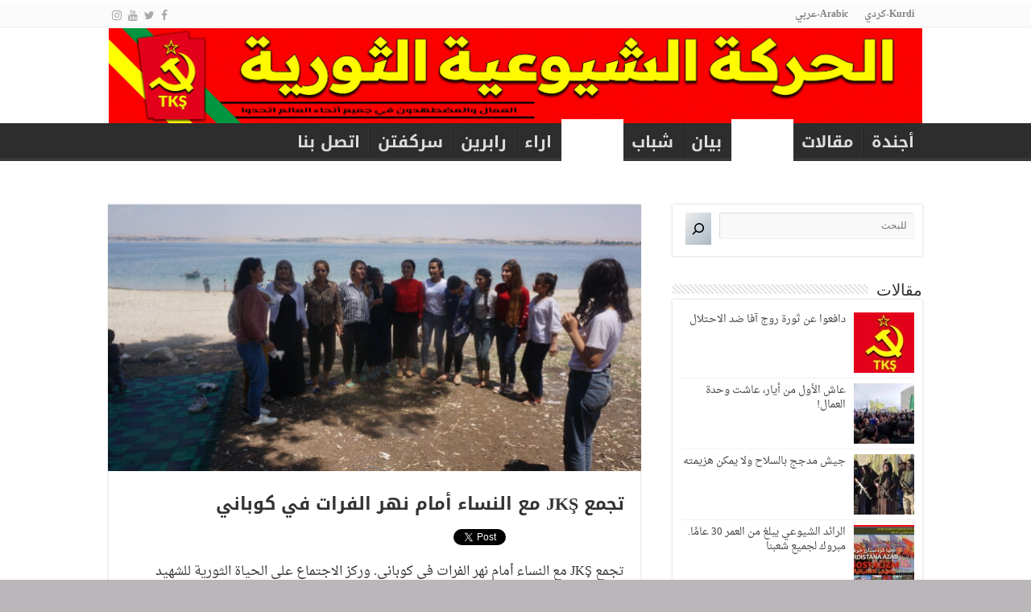

--- FILE ---
content_type: text/html; charset=UTF-8
request_url: https://www.tevgerakomunist.com/ar/%D8%AA%D8%AC%D9%85%D8%B9-jks-%D9%85%D8%B9-%D8%A7%D9%84%D9%86%D8%B3%D8%A7%D8%A1-%D8%A3%D9%85%D8%A7%D9%85-%D9%86%D9%87%D8%B1-%D8%A7%D9%84%D9%81%D8%B1%D8%A7%D8%AA-%D9%81%D9%8A-%D9%83%D9%88%D8%A8%D8%A7/
body_size: 22527
content:
<!DOCTYPE html>
<html dir="rtl" lang="ar" prefix="og: http://ogp.me/ns#">
<head>
<meta charset="UTF-8" />
<link rel="profile" href="http://gmpg.org/xfn/11" />
<link rel="pingback" href="https://www.tevgerakomunist.com/ar/xmlrpc.php" />
<title>تجمع JKŞ مع النساء أمام نهر الفرات في كوباني &#8211; الحركة الشيوعية الثورية</title>
<meta name='robots' content='max-image-preview:large' />
<link rel='dns-prefetch' href='//fonts.googleapis.com' />
<link rel="alternate" title="oEmbed (JSON)" type="application/json+oembed" href="https://www.tevgerakomunist.com/ar/wp-json/oembed/1.0/embed?url=https%3A%2F%2Fwww.tevgerakomunist.com%2Far%2F%25d8%25aa%25d8%25ac%25d9%2585%25d8%25b9-jks-%25d9%2585%25d8%25b9-%25d8%25a7%25d9%2584%25d9%2586%25d8%25b3%25d8%25a7%25d8%25a1-%25d8%25a3%25d9%2585%25d8%25a7%25d9%2585-%25d9%2586%25d9%2587%25d8%25b1-%25d8%25a7%25d9%2584%25d9%2581%25d8%25b1%25d8%25a7%25d8%25aa-%25d9%2581%25d9%258a-%25d9%2583%25d9%2588%25d8%25a8%25d8%25a7%2F" />
<link rel="alternate" title="oEmbed (XML)" type="text/xml+oembed" href="https://www.tevgerakomunist.com/ar/wp-json/oembed/1.0/embed?url=https%3A%2F%2Fwww.tevgerakomunist.com%2Far%2F%25d8%25aa%25d8%25ac%25d9%2585%25d8%25b9-jks-%25d9%2585%25d8%25b9-%25d8%25a7%25d9%2584%25d9%2586%25d8%25b3%25d8%25a7%25d8%25a1-%25d8%25a3%25d9%2585%25d8%25a7%25d9%2585-%25d9%2586%25d9%2587%25d8%25b1-%25d8%25a7%25d9%2584%25d9%2581%25d8%25b1%25d8%25a7%25d8%25aa-%25d9%2581%25d9%258a-%25d9%2583%25d9%2588%25d8%25a8%25d8%25a7%2F&#038;format=xml" />
<style id='wp-img-auto-sizes-contain-inline-css' type='text/css'>
img:is([sizes=auto i],[sizes^="auto," i]){contain-intrinsic-size:3000px 1500px}
/*# sourceURL=wp-img-auto-sizes-contain-inline-css */
</style>
<link rel='stylesheet' id='dashicons-css' href='https://www.tevgerakomunist.com/ar/wp-includes/css/dashicons.min.css' type='text/css' media='all' />
<link rel='stylesheet' id='post-views-counter-frontend-css' href='https://usercontent.one/wp/www.tevgerakomunist.com/wp-content/plugins/post-views-counter/css/frontend.css?media=1767554128' type='text/css' media='all' />
<style id='wp-block-library-inline-css' type='text/css'>
:root{--wp-block-synced-color:#7a00df;--wp-block-synced-color--rgb:122,0,223;--wp-bound-block-color:var(--wp-block-synced-color);--wp-editor-canvas-background:#ddd;--wp-admin-theme-color:#007cba;--wp-admin-theme-color--rgb:0,124,186;--wp-admin-theme-color-darker-10:#006ba1;--wp-admin-theme-color-darker-10--rgb:0,107,160.5;--wp-admin-theme-color-darker-20:#005a87;--wp-admin-theme-color-darker-20--rgb:0,90,135;--wp-admin-border-width-focus:2px}@media (min-resolution:192dpi){:root{--wp-admin-border-width-focus:1.5px}}.wp-element-button{cursor:pointer}:root .has-very-light-gray-background-color{background-color:#eee}:root .has-very-dark-gray-background-color{background-color:#313131}:root .has-very-light-gray-color{color:#eee}:root .has-very-dark-gray-color{color:#313131}:root .has-vivid-green-cyan-to-vivid-cyan-blue-gradient-background{background:linear-gradient(135deg,#00d084,#0693e3)}:root .has-purple-crush-gradient-background{background:linear-gradient(135deg,#34e2e4,#4721fb 50%,#ab1dfe)}:root .has-hazy-dawn-gradient-background{background:linear-gradient(135deg,#faaca8,#dad0ec)}:root .has-subdued-olive-gradient-background{background:linear-gradient(135deg,#fafae1,#67a671)}:root .has-atomic-cream-gradient-background{background:linear-gradient(135deg,#fdd79a,#004a59)}:root .has-nightshade-gradient-background{background:linear-gradient(135deg,#330968,#31cdcf)}:root .has-midnight-gradient-background{background:linear-gradient(135deg,#020381,#2874fc)}:root{--wp--preset--font-size--normal:16px;--wp--preset--font-size--huge:42px}.has-regular-font-size{font-size:1em}.has-larger-font-size{font-size:2.625em}.has-normal-font-size{font-size:var(--wp--preset--font-size--normal)}.has-huge-font-size{font-size:var(--wp--preset--font-size--huge)}.has-text-align-center{text-align:center}.has-text-align-left{text-align:left}.has-text-align-right{text-align:right}.has-fit-text{white-space:nowrap!important}#end-resizable-editor-section{display:none}.aligncenter{clear:both}.items-justified-left{justify-content:flex-start}.items-justified-center{justify-content:center}.items-justified-right{justify-content:flex-end}.items-justified-space-between{justify-content:space-between}.screen-reader-text{border:0;clip-path:inset(50%);height:1px;margin:-1px;overflow:hidden;padding:0;position:absolute;width:1px;word-wrap:normal!important}.screen-reader-text:focus{background-color:#ddd;clip-path:none;color:#444;display:block;font-size:1em;height:auto;left:5px;line-height:normal;padding:15px 23px 14px;text-decoration:none;top:5px;width:auto;z-index:100000}html :where(.has-border-color){border-style:solid}html :where([style*=border-top-color]){border-top-style:solid}html :where([style*=border-right-color]){border-right-style:solid}html :where([style*=border-bottom-color]){border-bottom-style:solid}html :where([style*=border-left-color]){border-left-style:solid}html :where([style*=border-width]){border-style:solid}html :where([style*=border-top-width]){border-top-style:solid}html :where([style*=border-right-width]){border-right-style:solid}html :where([style*=border-bottom-width]){border-bottom-style:solid}html :where([style*=border-left-width]){border-left-style:solid}html :where(img[class*=wp-image-]){height:auto;max-width:100%}:where(figure){margin:0 0 1em}html :where(.is-position-sticky){--wp-admin--admin-bar--position-offset:var(--wp-admin--admin-bar--height,0px)}@media screen and (max-width:600px){html :where(.is-position-sticky){--wp-admin--admin-bar--position-offset:0px}}

/*# sourceURL=wp-block-library-inline-css */
</style><style id='wp-block-gallery-inline-css' type='text/css'>
.blocks-gallery-grid:not(.has-nested-images),.wp-block-gallery:not(.has-nested-images){display:flex;flex-wrap:wrap;list-style-type:none;margin:0;padding:0}.blocks-gallery-grid:not(.has-nested-images) .blocks-gallery-image,.blocks-gallery-grid:not(.has-nested-images) .blocks-gallery-item,.wp-block-gallery:not(.has-nested-images) .blocks-gallery-image,.wp-block-gallery:not(.has-nested-images) .blocks-gallery-item{display:flex;flex-direction:column;flex-grow:1;justify-content:center;margin:0 0 1em 1em;position:relative;width:calc(50% - 1em)}.blocks-gallery-grid:not(.has-nested-images) .blocks-gallery-image:nth-of-type(2n),.blocks-gallery-grid:not(.has-nested-images) .blocks-gallery-item:nth-of-type(2n),.wp-block-gallery:not(.has-nested-images) .blocks-gallery-image:nth-of-type(2n),.wp-block-gallery:not(.has-nested-images) .blocks-gallery-item:nth-of-type(2n){margin-left:0}.blocks-gallery-grid:not(.has-nested-images) .blocks-gallery-image figure,.blocks-gallery-grid:not(.has-nested-images) .blocks-gallery-item figure,.wp-block-gallery:not(.has-nested-images) .blocks-gallery-image figure,.wp-block-gallery:not(.has-nested-images) .blocks-gallery-item figure{align-items:flex-end;display:flex;height:100%;justify-content:flex-start;margin:0}.blocks-gallery-grid:not(.has-nested-images) .blocks-gallery-image img,.blocks-gallery-grid:not(.has-nested-images) .blocks-gallery-item img,.wp-block-gallery:not(.has-nested-images) .blocks-gallery-image img,.wp-block-gallery:not(.has-nested-images) .blocks-gallery-item img{display:block;height:auto;max-width:100%;width:auto}.blocks-gallery-grid:not(.has-nested-images) .blocks-gallery-image figcaption,.blocks-gallery-grid:not(.has-nested-images) .blocks-gallery-item figcaption,.wp-block-gallery:not(.has-nested-images) .blocks-gallery-image figcaption,.wp-block-gallery:not(.has-nested-images) .blocks-gallery-item figcaption{background:linear-gradient(0deg,#000000b3,#0000004d 70%,#0000);bottom:0;box-sizing:border-box;color:#fff;font-size:.8em;margin:0;max-height:100%;overflow:auto;padding:3em .77em .7em;position:absolute;text-align:center;width:100%;z-index:2}.blocks-gallery-grid:not(.has-nested-images) .blocks-gallery-image figcaption img,.blocks-gallery-grid:not(.has-nested-images) .blocks-gallery-item figcaption img,.wp-block-gallery:not(.has-nested-images) .blocks-gallery-image figcaption img,.wp-block-gallery:not(.has-nested-images) .blocks-gallery-item figcaption img{display:inline}.blocks-gallery-grid:not(.has-nested-images) figcaption,.wp-block-gallery:not(.has-nested-images) figcaption{flex-grow:1}.blocks-gallery-grid:not(.has-nested-images).is-cropped .blocks-gallery-image a,.blocks-gallery-grid:not(.has-nested-images).is-cropped .blocks-gallery-image img,.blocks-gallery-grid:not(.has-nested-images).is-cropped .blocks-gallery-item a,.blocks-gallery-grid:not(.has-nested-images).is-cropped .blocks-gallery-item img,.wp-block-gallery:not(.has-nested-images).is-cropped .blocks-gallery-image a,.wp-block-gallery:not(.has-nested-images).is-cropped .blocks-gallery-image img,.wp-block-gallery:not(.has-nested-images).is-cropped .blocks-gallery-item a,.wp-block-gallery:not(.has-nested-images).is-cropped .blocks-gallery-item img{flex:1;height:100%;object-fit:cover;width:100%}.blocks-gallery-grid:not(.has-nested-images).columns-1 .blocks-gallery-image,.blocks-gallery-grid:not(.has-nested-images).columns-1 .blocks-gallery-item,.wp-block-gallery:not(.has-nested-images).columns-1 .blocks-gallery-image,.wp-block-gallery:not(.has-nested-images).columns-1 .blocks-gallery-item{margin-left:0;width:100%}@media (min-width:600px){.blocks-gallery-grid:not(.has-nested-images).columns-3 .blocks-gallery-image,.blocks-gallery-grid:not(.has-nested-images).columns-3 .blocks-gallery-item,.wp-block-gallery:not(.has-nested-images).columns-3 .blocks-gallery-image,.wp-block-gallery:not(.has-nested-images).columns-3 .blocks-gallery-item{margin-left:1em;width:calc(33.33333% - .66667em)}.blocks-gallery-grid:not(.has-nested-images).columns-4 .blocks-gallery-image,.blocks-gallery-grid:not(.has-nested-images).columns-4 .blocks-gallery-item,.wp-block-gallery:not(.has-nested-images).columns-4 .blocks-gallery-image,.wp-block-gallery:not(.has-nested-images).columns-4 .blocks-gallery-item{margin-left:1em;width:calc(25% - .75em)}.blocks-gallery-grid:not(.has-nested-images).columns-5 .blocks-gallery-image,.blocks-gallery-grid:not(.has-nested-images).columns-5 .blocks-gallery-item,.wp-block-gallery:not(.has-nested-images).columns-5 .blocks-gallery-image,.wp-block-gallery:not(.has-nested-images).columns-5 .blocks-gallery-item{margin-left:1em;width:calc(20% - .8em)}.blocks-gallery-grid:not(.has-nested-images).columns-6 .blocks-gallery-image,.blocks-gallery-grid:not(.has-nested-images).columns-6 .blocks-gallery-item,.wp-block-gallery:not(.has-nested-images).columns-6 .blocks-gallery-image,.wp-block-gallery:not(.has-nested-images).columns-6 .blocks-gallery-item{margin-left:1em;width:calc(16.66667% - .83333em)}.blocks-gallery-grid:not(.has-nested-images).columns-7 .blocks-gallery-image,.blocks-gallery-grid:not(.has-nested-images).columns-7 .blocks-gallery-item,.wp-block-gallery:not(.has-nested-images).columns-7 .blocks-gallery-image,.wp-block-gallery:not(.has-nested-images).columns-7 .blocks-gallery-item{margin-left:1em;width:calc(14.28571% - .85714em)}.blocks-gallery-grid:not(.has-nested-images).columns-8 .blocks-gallery-image,.blocks-gallery-grid:not(.has-nested-images).columns-8 .blocks-gallery-item,.wp-block-gallery:not(.has-nested-images).columns-8 .blocks-gallery-image,.wp-block-gallery:not(.has-nested-images).columns-8 .blocks-gallery-item{margin-left:1em;width:calc(12.5% - .875em)}.blocks-gallery-grid:not(.has-nested-images).columns-1 .blocks-gallery-image:nth-of-type(1n),.blocks-gallery-grid:not(.has-nested-images).columns-1 .blocks-gallery-item:nth-of-type(1n),.blocks-gallery-grid:not(.has-nested-images).columns-2 .blocks-gallery-image:nth-of-type(2n),.blocks-gallery-grid:not(.has-nested-images).columns-2 .blocks-gallery-item:nth-of-type(2n),.blocks-gallery-grid:not(.has-nested-images).columns-3 .blocks-gallery-image:nth-of-type(3n),.blocks-gallery-grid:not(.has-nested-images).columns-3 .blocks-gallery-item:nth-of-type(3n),.blocks-gallery-grid:not(.has-nested-images).columns-4 .blocks-gallery-image:nth-of-type(4n),.blocks-gallery-grid:not(.has-nested-images).columns-4 .blocks-gallery-item:nth-of-type(4n),.blocks-gallery-grid:not(.has-nested-images).columns-5 .blocks-gallery-image:nth-of-type(5n),.blocks-gallery-grid:not(.has-nested-images).columns-5 .blocks-gallery-item:nth-of-type(5n),.blocks-gallery-grid:not(.has-nested-images).columns-6 .blocks-gallery-image:nth-of-type(6n),.blocks-gallery-grid:not(.has-nested-images).columns-6 .blocks-gallery-item:nth-of-type(6n),.blocks-gallery-grid:not(.has-nested-images).columns-7 .blocks-gallery-image:nth-of-type(7n),.blocks-gallery-grid:not(.has-nested-images).columns-7 .blocks-gallery-item:nth-of-type(7n),.blocks-gallery-grid:not(.has-nested-images).columns-8 .blocks-gallery-image:nth-of-type(8n),.blocks-gallery-grid:not(.has-nested-images).columns-8 .blocks-gallery-item:nth-of-type(8n),.wp-block-gallery:not(.has-nested-images).columns-1 .blocks-gallery-image:nth-of-type(1n),.wp-block-gallery:not(.has-nested-images).columns-1 .blocks-gallery-item:nth-of-type(1n),.wp-block-gallery:not(.has-nested-images).columns-2 .blocks-gallery-image:nth-of-type(2n),.wp-block-gallery:not(.has-nested-images).columns-2 .blocks-gallery-item:nth-of-type(2n),.wp-block-gallery:not(.has-nested-images).columns-3 .blocks-gallery-image:nth-of-type(3n),.wp-block-gallery:not(.has-nested-images).columns-3 .blocks-gallery-item:nth-of-type(3n),.wp-block-gallery:not(.has-nested-images).columns-4 .blocks-gallery-image:nth-of-type(4n),.wp-block-gallery:not(.has-nested-images).columns-4 .blocks-gallery-item:nth-of-type(4n),.wp-block-gallery:not(.has-nested-images).columns-5 .blocks-gallery-image:nth-of-type(5n),.wp-block-gallery:not(.has-nested-images).columns-5 .blocks-gallery-item:nth-of-type(5n),.wp-block-gallery:not(.has-nested-images).columns-6 .blocks-gallery-image:nth-of-type(6n),.wp-block-gallery:not(.has-nested-images).columns-6 .blocks-gallery-item:nth-of-type(6n),.wp-block-gallery:not(.has-nested-images).columns-7 .blocks-gallery-image:nth-of-type(7n),.wp-block-gallery:not(.has-nested-images).columns-7 .blocks-gallery-item:nth-of-type(7n),.wp-block-gallery:not(.has-nested-images).columns-8 .blocks-gallery-image:nth-of-type(8n),.wp-block-gallery:not(.has-nested-images).columns-8 .blocks-gallery-item:nth-of-type(8n){margin-left:0}}.blocks-gallery-grid:not(.has-nested-images) .blocks-gallery-image:last-child,.blocks-gallery-grid:not(.has-nested-images) .blocks-gallery-item:last-child,.wp-block-gallery:not(.has-nested-images) .blocks-gallery-image:last-child,.wp-block-gallery:not(.has-nested-images) .blocks-gallery-item:last-child{margin-left:0}.blocks-gallery-grid:not(.has-nested-images).alignleft,.blocks-gallery-grid:not(.has-nested-images).alignright,.wp-block-gallery:not(.has-nested-images).alignleft,.wp-block-gallery:not(.has-nested-images).alignright{max-width:420px;width:100%}.blocks-gallery-grid:not(.has-nested-images).aligncenter .blocks-gallery-item figure,.wp-block-gallery:not(.has-nested-images).aligncenter .blocks-gallery-item figure{justify-content:center}.wp-block-gallery:not(.is-cropped) .blocks-gallery-item{align-self:flex-start}figure.wp-block-gallery.has-nested-images{align-items:normal}.wp-block-gallery.has-nested-images figure.wp-block-image:not(#individual-image){margin:0;width:calc(50% - var(--wp--style--unstable-gallery-gap, 16px)/2)}.wp-block-gallery.has-nested-images figure.wp-block-image{box-sizing:border-box;display:flex;flex-direction:column;flex-grow:1;justify-content:center;max-width:100%;position:relative}.wp-block-gallery.has-nested-images figure.wp-block-image>a,.wp-block-gallery.has-nested-images figure.wp-block-image>div{flex-direction:column;flex-grow:1;margin:0}.wp-block-gallery.has-nested-images figure.wp-block-image img{display:block;height:auto;max-width:100%!important;width:auto}.wp-block-gallery.has-nested-images figure.wp-block-image figcaption,.wp-block-gallery.has-nested-images figure.wp-block-image:has(figcaption):before{bottom:0;left:0;max-height:100%;position:absolute;right:0}.wp-block-gallery.has-nested-images figure.wp-block-image:has(figcaption):before{backdrop-filter:blur(3px);content:"";height:100%;-webkit-mask-image:linear-gradient(0deg,#000 20%,#0000);mask-image:linear-gradient(0deg,#000 20%,#0000);max-height:40%;pointer-events:none}.wp-block-gallery.has-nested-images figure.wp-block-image figcaption{box-sizing:border-box;color:#fff;font-size:13px;margin:0;overflow:auto;padding:1em;text-align:center;text-shadow:0 0 1.5px #000}.wp-block-gallery.has-nested-images figure.wp-block-image figcaption::-webkit-scrollbar{height:12px;width:12px}.wp-block-gallery.has-nested-images figure.wp-block-image figcaption::-webkit-scrollbar-track{background-color:initial}.wp-block-gallery.has-nested-images figure.wp-block-image figcaption::-webkit-scrollbar-thumb{background-clip:padding-box;background-color:initial;border:3px solid #0000;border-radius:8px}.wp-block-gallery.has-nested-images figure.wp-block-image figcaption:focus-within::-webkit-scrollbar-thumb,.wp-block-gallery.has-nested-images figure.wp-block-image figcaption:focus::-webkit-scrollbar-thumb,.wp-block-gallery.has-nested-images figure.wp-block-image figcaption:hover::-webkit-scrollbar-thumb{background-color:#fffc}.wp-block-gallery.has-nested-images figure.wp-block-image figcaption{scrollbar-color:#0000 #0000;scrollbar-gutter:stable both-edges;scrollbar-width:thin}.wp-block-gallery.has-nested-images figure.wp-block-image figcaption:focus,.wp-block-gallery.has-nested-images figure.wp-block-image figcaption:focus-within,.wp-block-gallery.has-nested-images figure.wp-block-image figcaption:hover{scrollbar-color:#fffc #0000}.wp-block-gallery.has-nested-images figure.wp-block-image figcaption{will-change:transform}@media (hover:none){.wp-block-gallery.has-nested-images figure.wp-block-image figcaption{scrollbar-color:#fffc #0000}}.wp-block-gallery.has-nested-images figure.wp-block-image figcaption{background:linear-gradient(0deg,#0006,#0000)}.wp-block-gallery.has-nested-images figure.wp-block-image figcaption img{display:inline}.wp-block-gallery.has-nested-images figure.wp-block-image figcaption a{color:inherit}.wp-block-gallery.has-nested-images figure.wp-block-image.has-custom-border img{box-sizing:border-box}.wp-block-gallery.has-nested-images figure.wp-block-image.has-custom-border>a,.wp-block-gallery.has-nested-images figure.wp-block-image.has-custom-border>div,.wp-block-gallery.has-nested-images figure.wp-block-image.is-style-rounded>a,.wp-block-gallery.has-nested-images figure.wp-block-image.is-style-rounded>div{flex:1 1 auto}.wp-block-gallery.has-nested-images figure.wp-block-image.has-custom-border figcaption,.wp-block-gallery.has-nested-images figure.wp-block-image.is-style-rounded figcaption{background:none;color:inherit;flex:initial;margin:0;padding:10px 10px 9px;position:relative;text-shadow:none}.wp-block-gallery.has-nested-images figure.wp-block-image.has-custom-border:before,.wp-block-gallery.has-nested-images figure.wp-block-image.is-style-rounded:before{content:none}.wp-block-gallery.has-nested-images figcaption{flex-basis:100%;flex-grow:1;text-align:center}.wp-block-gallery.has-nested-images:not(.is-cropped) figure.wp-block-image:not(#individual-image){margin-bottom:auto;margin-top:0}.wp-block-gallery.has-nested-images.is-cropped figure.wp-block-image:not(#individual-image){align-self:inherit}.wp-block-gallery.has-nested-images.is-cropped figure.wp-block-image:not(#individual-image)>a,.wp-block-gallery.has-nested-images.is-cropped figure.wp-block-image:not(#individual-image)>div:not(.components-drop-zone){display:flex}.wp-block-gallery.has-nested-images.is-cropped figure.wp-block-image:not(#individual-image) a,.wp-block-gallery.has-nested-images.is-cropped figure.wp-block-image:not(#individual-image) img{flex:1 0 0%;height:100%;object-fit:cover;width:100%}.wp-block-gallery.has-nested-images.columns-1 figure.wp-block-image:not(#individual-image){width:100%}@media (min-width:600px){.wp-block-gallery.has-nested-images.columns-3 figure.wp-block-image:not(#individual-image){width:calc(33.33333% - var(--wp--style--unstable-gallery-gap, 16px)*.66667)}.wp-block-gallery.has-nested-images.columns-4 figure.wp-block-image:not(#individual-image){width:calc(25% - var(--wp--style--unstable-gallery-gap, 16px)*.75)}.wp-block-gallery.has-nested-images.columns-5 figure.wp-block-image:not(#individual-image){width:calc(20% - var(--wp--style--unstable-gallery-gap, 16px)*.8)}.wp-block-gallery.has-nested-images.columns-6 figure.wp-block-image:not(#individual-image){width:calc(16.66667% - var(--wp--style--unstable-gallery-gap, 16px)*.83333)}.wp-block-gallery.has-nested-images.columns-7 figure.wp-block-image:not(#individual-image){width:calc(14.28571% - var(--wp--style--unstable-gallery-gap, 16px)*.85714)}.wp-block-gallery.has-nested-images.columns-8 figure.wp-block-image:not(#individual-image){width:calc(12.5% - var(--wp--style--unstable-gallery-gap, 16px)*.875)}.wp-block-gallery.has-nested-images.columns-default figure.wp-block-image:not(#individual-image){width:calc(33.33% - var(--wp--style--unstable-gallery-gap, 16px)*.66667)}.wp-block-gallery.has-nested-images.columns-default figure.wp-block-image:not(#individual-image):first-child:nth-last-child(2),.wp-block-gallery.has-nested-images.columns-default figure.wp-block-image:not(#individual-image):first-child:nth-last-child(2)~figure.wp-block-image:not(#individual-image){width:calc(50% - var(--wp--style--unstable-gallery-gap, 16px)*.5)}.wp-block-gallery.has-nested-images.columns-default figure.wp-block-image:not(#individual-image):first-child:last-child{width:100%}}.wp-block-gallery.has-nested-images.alignleft,.wp-block-gallery.has-nested-images.alignright{max-width:420px;width:100%}.wp-block-gallery.has-nested-images.aligncenter{justify-content:center}
/*# sourceURL=https://www.tevgerakomunist.com/ar/wp-includes/blocks/gallery/style.min.css */
</style>
<style id='wp-block-image-inline-css' type='text/css'>
.wp-block-image>a,.wp-block-image>figure>a{display:inline-block}.wp-block-image img{box-sizing:border-box;height:auto;max-width:100%;vertical-align:bottom}@media not (prefers-reduced-motion){.wp-block-image img.hide{visibility:hidden}.wp-block-image img.show{animation:show-content-image .4s}}.wp-block-image[style*=border-radius] img,.wp-block-image[style*=border-radius]>a{border-radius:inherit}.wp-block-image.has-custom-border img{box-sizing:border-box}.wp-block-image.aligncenter{text-align:center}.wp-block-image.alignfull>a,.wp-block-image.alignwide>a{width:100%}.wp-block-image.alignfull img,.wp-block-image.alignwide img{height:auto;width:100%}.wp-block-image .aligncenter,.wp-block-image .alignleft,.wp-block-image .alignright,.wp-block-image.aligncenter,.wp-block-image.alignleft,.wp-block-image.alignright{display:table}.wp-block-image .aligncenter>figcaption,.wp-block-image .alignleft>figcaption,.wp-block-image .alignright>figcaption,.wp-block-image.aligncenter>figcaption,.wp-block-image.alignleft>figcaption,.wp-block-image.alignright>figcaption{caption-side:bottom;display:table-caption}.wp-block-image .alignleft{float:left;margin:.5em 1em .5em 0}.wp-block-image .alignright{float:right;margin:.5em 0 .5em 1em}.wp-block-image .aligncenter{margin-left:auto;margin-right:auto}.wp-block-image :where(figcaption){margin-bottom:1em;margin-top:.5em}.wp-block-image.is-style-circle-mask img{border-radius:9999px}@supports ((-webkit-mask-image:none) or (mask-image:none)) or (-webkit-mask-image:none){.wp-block-image.is-style-circle-mask img{border-radius:0;-webkit-mask-image:url('data:image/svg+xml;utf8,<svg viewBox="0 0 100 100" xmlns="http://www.w3.org/2000/svg"><circle cx="50" cy="50" r="50"/></svg>');mask-image:url('data:image/svg+xml;utf8,<svg viewBox="0 0 100 100" xmlns="http://www.w3.org/2000/svg"><circle cx="50" cy="50" r="50"/></svg>');mask-mode:alpha;-webkit-mask-position:center;mask-position:center;-webkit-mask-repeat:no-repeat;mask-repeat:no-repeat;-webkit-mask-size:contain;mask-size:contain}}:root :where(.wp-block-image.is-style-rounded img,.wp-block-image .is-style-rounded img){border-radius:9999px}.wp-block-image figure{margin:0}.wp-lightbox-container{display:flex;flex-direction:column;position:relative}.wp-lightbox-container img{cursor:zoom-in}.wp-lightbox-container img:hover+button{opacity:1}.wp-lightbox-container button{align-items:center;backdrop-filter:blur(16px) saturate(180%);background-color:#5a5a5a40;border:none;border-radius:4px;cursor:zoom-in;display:flex;height:20px;justify-content:center;left:16px;opacity:0;padding:0;position:absolute;text-align:center;top:16px;width:20px;z-index:100}@media not (prefers-reduced-motion){.wp-lightbox-container button{transition:opacity .2s ease}}.wp-lightbox-container button:focus-visible{outline:3px auto #5a5a5a40;outline:3px auto -webkit-focus-ring-color;outline-offset:3px}.wp-lightbox-container button:hover{cursor:pointer;opacity:1}.wp-lightbox-container button:focus{opacity:1}.wp-lightbox-container button:focus,.wp-lightbox-container button:hover,.wp-lightbox-container button:not(:hover):not(:active):not(.has-background){background-color:#5a5a5a40;border:none}.wp-lightbox-overlay{box-sizing:border-box;cursor:zoom-out;height:100vh;overflow:hidden;position:fixed;right:0;top:0;visibility:hidden;width:100%;z-index:100000}.wp-lightbox-overlay .close-button{align-items:center;cursor:pointer;display:flex;justify-content:center;left:calc(env(safe-area-inset-left) + 16px);min-height:40px;min-width:40px;padding:0;position:absolute;top:calc(env(safe-area-inset-top) + 16px);z-index:5000000}.wp-lightbox-overlay .close-button:focus,.wp-lightbox-overlay .close-button:hover,.wp-lightbox-overlay .close-button:not(:hover):not(:active):not(.has-background){background:none;border:none}.wp-lightbox-overlay .lightbox-image-container{height:var(--wp--lightbox-container-height);overflow:hidden;position:absolute;right:50%;top:50%;transform:translate(50%,-50%);transform-origin:top right;width:var(--wp--lightbox-container-width);z-index:9999999999}.wp-lightbox-overlay .wp-block-image{align-items:center;box-sizing:border-box;display:flex;height:100%;justify-content:center;margin:0;position:relative;transform-origin:100% 0;width:100%;z-index:3000000}.wp-lightbox-overlay .wp-block-image img{height:var(--wp--lightbox-image-height);min-height:var(--wp--lightbox-image-height);min-width:var(--wp--lightbox-image-width);width:var(--wp--lightbox-image-width)}.wp-lightbox-overlay .wp-block-image figcaption{display:none}.wp-lightbox-overlay button{background:none;border:none}.wp-lightbox-overlay .scrim{background-color:#fff;height:100%;opacity:.9;position:absolute;width:100%;z-index:2000000}.wp-lightbox-overlay.active{visibility:visible}@media not (prefers-reduced-motion){.wp-lightbox-overlay.active{animation:turn-on-visibility .25s both}.wp-lightbox-overlay.active img{animation:turn-on-visibility .35s both}.wp-lightbox-overlay.show-closing-animation:not(.active){animation:turn-off-visibility .35s both}.wp-lightbox-overlay.show-closing-animation:not(.active) img{animation:turn-off-visibility .25s both}.wp-lightbox-overlay.zoom.active{animation:none;opacity:1;visibility:visible}.wp-lightbox-overlay.zoom.active .lightbox-image-container{animation:lightbox-zoom-in .4s}.wp-lightbox-overlay.zoom.active .lightbox-image-container img{animation:none}.wp-lightbox-overlay.zoom.active .scrim{animation:turn-on-visibility .4s forwards}.wp-lightbox-overlay.zoom.show-closing-animation:not(.active){animation:none}.wp-lightbox-overlay.zoom.show-closing-animation:not(.active) .lightbox-image-container{animation:lightbox-zoom-out .4s}.wp-lightbox-overlay.zoom.show-closing-animation:not(.active) .lightbox-image-container img{animation:none}.wp-lightbox-overlay.zoom.show-closing-animation:not(.active) .scrim{animation:turn-off-visibility .4s forwards}}@keyframes show-content-image{0%{visibility:hidden}99%{visibility:hidden}to{visibility:visible}}@keyframes turn-on-visibility{0%{opacity:0}to{opacity:1}}@keyframes turn-off-visibility{0%{opacity:1;visibility:visible}99%{opacity:0;visibility:visible}to{opacity:0;visibility:hidden}}@keyframes lightbox-zoom-in{0%{transform:translate(calc(((-100vw + var(--wp--lightbox-scrollbar-width))/2 + var(--wp--lightbox-initial-left-position))*-1),calc(-50vh + var(--wp--lightbox-initial-top-position))) scale(var(--wp--lightbox-scale))}to{transform:translate(50%,-50%) scale(1)}}@keyframes lightbox-zoom-out{0%{transform:translate(50%,-50%) scale(1);visibility:visible}99%{visibility:visible}to{transform:translate(calc(((-100vw + var(--wp--lightbox-scrollbar-width))/2 + var(--wp--lightbox-initial-left-position))*-1),calc(-50vh + var(--wp--lightbox-initial-top-position))) scale(var(--wp--lightbox-scale));visibility:hidden}}
/*# sourceURL=https://www.tevgerakomunist.com/ar/wp-includes/blocks/image/style.min.css */
</style>
<style id='wp-block-search-inline-css' type='text/css'>
.wp-block-search__button{margin-right:10px;word-break:normal}.wp-block-search__button.has-icon{line-height:0}.wp-block-search__button svg{height:1.25em;min-height:24px;min-width:24px;width:1.25em;fill:currentColor;vertical-align:text-bottom}:where(.wp-block-search__button){border:1px solid #ccc;padding:6px 10px}.wp-block-search__inside-wrapper{display:flex;flex:auto;flex-wrap:nowrap;max-width:100%}.wp-block-search__label{width:100%}.wp-block-search.wp-block-search__button-only .wp-block-search__button{box-sizing:border-box;display:flex;flex-shrink:0;justify-content:center;margin-right:0;max-width:100%}.wp-block-search.wp-block-search__button-only .wp-block-search__inside-wrapper{min-width:0!important;transition-property:width}.wp-block-search.wp-block-search__button-only .wp-block-search__input{flex-basis:100%;transition-duration:.3s}.wp-block-search.wp-block-search__button-only.wp-block-search__searchfield-hidden,.wp-block-search.wp-block-search__button-only.wp-block-search__searchfield-hidden .wp-block-search__inside-wrapper{overflow:hidden}.wp-block-search.wp-block-search__button-only.wp-block-search__searchfield-hidden .wp-block-search__input{border-left-width:0!important;border-right-width:0!important;flex-basis:0;flex-grow:0;margin:0;min-width:0!important;padding-left:0!important;padding-right:0!important;width:0!important}:where(.wp-block-search__input){appearance:none;border:1px solid #949494;flex-grow:1;font-family:inherit;font-size:inherit;font-style:inherit;font-weight:inherit;letter-spacing:inherit;line-height:inherit;margin-left:0;margin-right:0;min-width:3rem;padding:8px;text-decoration:unset!important;text-transform:inherit}:where(.wp-block-search__button-inside .wp-block-search__inside-wrapper){background-color:#fff;border:1px solid #949494;box-sizing:border-box;padding:4px}:where(.wp-block-search__button-inside .wp-block-search__inside-wrapper) .wp-block-search__input{border:none;border-radius:0;padding:0 4px}:where(.wp-block-search__button-inside .wp-block-search__inside-wrapper) .wp-block-search__input:focus{outline:none}:where(.wp-block-search__button-inside .wp-block-search__inside-wrapper) :where(.wp-block-search__button){padding:4px 8px}.wp-block-search.aligncenter .wp-block-search__inside-wrapper{margin:auto}.wp-block[data-align=right] .wp-block-search.wp-block-search__button-only .wp-block-search__inside-wrapper{float:left}
/*# sourceURL=https://www.tevgerakomunist.com/ar/wp-includes/blocks/search/style.min.css */
</style>
<style id='wp-block-paragraph-inline-css' type='text/css'>
.is-small-text{font-size:.875em}.is-regular-text{font-size:1em}.is-large-text{font-size:2.25em}.is-larger-text{font-size:3em}.has-drop-cap:not(:focus):first-letter{float:right;font-size:8.4em;font-style:normal;font-weight:100;line-height:.68;margin:.05em 0 0 .1em;text-transform:uppercase}body.rtl .has-drop-cap:not(:focus):first-letter{float:none;margin-right:.1em}p.has-drop-cap.has-background{overflow:hidden}:root :where(p.has-background){padding:1.25em 2.375em}:where(p.has-text-color:not(.has-link-color)) a{color:inherit}p.has-text-align-left[style*="writing-mode:vertical-lr"],p.has-text-align-right[style*="writing-mode:vertical-rl"]{rotate:180deg}
/*# sourceURL=https://www.tevgerakomunist.com/ar/wp-includes/blocks/paragraph/style.min.css */
</style>
<style id='wp-block-social-links-inline-css' type='text/css'>
.wp-block-social-links{background:none;box-sizing:border-box;margin-right:0;padding-left:0;padding-right:0;text-indent:0}.wp-block-social-links .wp-social-link a,.wp-block-social-links .wp-social-link a:hover{border-bottom:0;box-shadow:none;text-decoration:none}.wp-block-social-links .wp-social-link svg{height:1em;width:1em}.wp-block-social-links .wp-social-link span:not(.screen-reader-text){font-size:.65em;margin-left:.5em;margin-right:.5em}.wp-block-social-links.has-small-icon-size{font-size:16px}.wp-block-social-links,.wp-block-social-links.has-normal-icon-size{font-size:24px}.wp-block-social-links.has-large-icon-size{font-size:36px}.wp-block-social-links.has-huge-icon-size{font-size:48px}.wp-block-social-links.aligncenter{display:flex;justify-content:center}.wp-block-social-links.alignright{justify-content:flex-end}.wp-block-social-link{border-radius:9999px;display:block}@media not (prefers-reduced-motion){.wp-block-social-link{transition:transform .1s ease}}.wp-block-social-link{height:auto}.wp-block-social-link a{align-items:center;display:flex;line-height:0}.wp-block-social-link:hover{transform:scale(1.1)}.wp-block-social-links .wp-block-social-link.wp-social-link{display:inline-block;margin:0;padding:0}.wp-block-social-links .wp-block-social-link.wp-social-link .wp-block-social-link-anchor,.wp-block-social-links .wp-block-social-link.wp-social-link .wp-block-social-link-anchor svg,.wp-block-social-links .wp-block-social-link.wp-social-link .wp-block-social-link-anchor:active,.wp-block-social-links .wp-block-social-link.wp-social-link .wp-block-social-link-anchor:hover,.wp-block-social-links .wp-block-social-link.wp-social-link .wp-block-social-link-anchor:visited{color:currentColor;fill:currentColor}:where(.wp-block-social-links:not(.is-style-logos-only)) .wp-social-link{background-color:#f0f0f0;color:#444}:where(.wp-block-social-links:not(.is-style-logos-only)) .wp-social-link-amazon{background-color:#f90;color:#fff}:where(.wp-block-social-links:not(.is-style-logos-only)) .wp-social-link-bandcamp{background-color:#1ea0c3;color:#fff}:where(.wp-block-social-links:not(.is-style-logos-only)) .wp-social-link-behance{background-color:#0757fe;color:#fff}:where(.wp-block-social-links:not(.is-style-logos-only)) .wp-social-link-bluesky{background-color:#0a7aff;color:#fff}:where(.wp-block-social-links:not(.is-style-logos-only)) .wp-social-link-codepen{background-color:#1e1f26;color:#fff}:where(.wp-block-social-links:not(.is-style-logos-only)) .wp-social-link-deviantart{background-color:#02e49b;color:#fff}:where(.wp-block-social-links:not(.is-style-logos-only)) .wp-social-link-discord{background-color:#5865f2;color:#fff}:where(.wp-block-social-links:not(.is-style-logos-only)) .wp-social-link-dribbble{background-color:#e94c89;color:#fff}:where(.wp-block-social-links:not(.is-style-logos-only)) .wp-social-link-dropbox{background-color:#4280ff;color:#fff}:where(.wp-block-social-links:not(.is-style-logos-only)) .wp-social-link-etsy{background-color:#f45800;color:#fff}:where(.wp-block-social-links:not(.is-style-logos-only)) .wp-social-link-facebook{background-color:#0866ff;color:#fff}:where(.wp-block-social-links:not(.is-style-logos-only)) .wp-social-link-fivehundredpx{background-color:#000;color:#fff}:where(.wp-block-social-links:not(.is-style-logos-only)) .wp-social-link-flickr{background-color:#0461dd;color:#fff}:where(.wp-block-social-links:not(.is-style-logos-only)) .wp-social-link-foursquare{background-color:#e65678;color:#fff}:where(.wp-block-social-links:not(.is-style-logos-only)) .wp-social-link-github{background-color:#24292d;color:#fff}:where(.wp-block-social-links:not(.is-style-logos-only)) .wp-social-link-goodreads{background-color:#eceadd;color:#382110}:where(.wp-block-social-links:not(.is-style-logos-only)) .wp-social-link-google{background-color:#ea4434;color:#fff}:where(.wp-block-social-links:not(.is-style-logos-only)) .wp-social-link-gravatar{background-color:#1d4fc4;color:#fff}:where(.wp-block-social-links:not(.is-style-logos-only)) .wp-social-link-instagram{background-color:#f00075;color:#fff}:where(.wp-block-social-links:not(.is-style-logos-only)) .wp-social-link-lastfm{background-color:#e21b24;color:#fff}:where(.wp-block-social-links:not(.is-style-logos-only)) .wp-social-link-linkedin{background-color:#0d66c2;color:#fff}:where(.wp-block-social-links:not(.is-style-logos-only)) .wp-social-link-mastodon{background-color:#3288d4;color:#fff}:where(.wp-block-social-links:not(.is-style-logos-only)) .wp-social-link-medium{background-color:#000;color:#fff}:where(.wp-block-social-links:not(.is-style-logos-only)) .wp-social-link-meetup{background-color:#f6405f;color:#fff}:where(.wp-block-social-links:not(.is-style-logos-only)) .wp-social-link-patreon{background-color:#000;color:#fff}:where(.wp-block-social-links:not(.is-style-logos-only)) .wp-social-link-pinterest{background-color:#e60122;color:#fff}:where(.wp-block-social-links:not(.is-style-logos-only)) .wp-social-link-pocket{background-color:#ef4155;color:#fff}:where(.wp-block-social-links:not(.is-style-logos-only)) .wp-social-link-reddit{background-color:#ff4500;color:#fff}:where(.wp-block-social-links:not(.is-style-logos-only)) .wp-social-link-skype{background-color:#0478d7;color:#fff}:where(.wp-block-social-links:not(.is-style-logos-only)) .wp-social-link-snapchat{background-color:#fefc00;color:#fff;stroke:#000}:where(.wp-block-social-links:not(.is-style-logos-only)) .wp-social-link-soundcloud{background-color:#ff5600;color:#fff}:where(.wp-block-social-links:not(.is-style-logos-only)) .wp-social-link-spotify{background-color:#1bd760;color:#fff}:where(.wp-block-social-links:not(.is-style-logos-only)) .wp-social-link-telegram{background-color:#2aabee;color:#fff}:where(.wp-block-social-links:not(.is-style-logos-only)) .wp-social-link-threads{background-color:#000;color:#fff}:where(.wp-block-social-links:not(.is-style-logos-only)) .wp-social-link-tiktok{background-color:#000;color:#fff}:where(.wp-block-social-links:not(.is-style-logos-only)) .wp-social-link-tumblr{background-color:#011835;color:#fff}:where(.wp-block-social-links:not(.is-style-logos-only)) .wp-social-link-twitch{background-color:#6440a4;color:#fff}:where(.wp-block-social-links:not(.is-style-logos-only)) .wp-social-link-twitter{background-color:#1da1f2;color:#fff}:where(.wp-block-social-links:not(.is-style-logos-only)) .wp-social-link-vimeo{background-color:#1eb7ea;color:#fff}:where(.wp-block-social-links:not(.is-style-logos-only)) .wp-social-link-vk{background-color:#4680c2;color:#fff}:where(.wp-block-social-links:not(.is-style-logos-only)) .wp-social-link-wordpress{background-color:#3499cd;color:#fff}:where(.wp-block-social-links:not(.is-style-logos-only)) .wp-social-link-whatsapp{background-color:#25d366;color:#fff}:where(.wp-block-social-links:not(.is-style-logos-only)) .wp-social-link-x{background-color:#000;color:#fff}:where(.wp-block-social-links:not(.is-style-logos-only)) .wp-social-link-yelp{background-color:#d32422;color:#fff}:where(.wp-block-social-links:not(.is-style-logos-only)) .wp-social-link-youtube{background-color:red;color:#fff}:where(.wp-block-social-links.is-style-logos-only) .wp-social-link{background:none}:where(.wp-block-social-links.is-style-logos-only) .wp-social-link svg{height:1.25em;width:1.25em}:where(.wp-block-social-links.is-style-logos-only) .wp-social-link-amazon{color:#f90}:where(.wp-block-social-links.is-style-logos-only) .wp-social-link-bandcamp{color:#1ea0c3}:where(.wp-block-social-links.is-style-logos-only) .wp-social-link-behance{color:#0757fe}:where(.wp-block-social-links.is-style-logos-only) .wp-social-link-bluesky{color:#0a7aff}:where(.wp-block-social-links.is-style-logos-only) .wp-social-link-codepen{color:#1e1f26}:where(.wp-block-social-links.is-style-logos-only) .wp-social-link-deviantart{color:#02e49b}:where(.wp-block-social-links.is-style-logos-only) .wp-social-link-discord{color:#5865f2}:where(.wp-block-social-links.is-style-logos-only) .wp-social-link-dribbble{color:#e94c89}:where(.wp-block-social-links.is-style-logos-only) .wp-social-link-dropbox{color:#4280ff}:where(.wp-block-social-links.is-style-logos-only) .wp-social-link-etsy{color:#f45800}:where(.wp-block-social-links.is-style-logos-only) .wp-social-link-facebook{color:#0866ff}:where(.wp-block-social-links.is-style-logos-only) .wp-social-link-fivehundredpx{color:#000}:where(.wp-block-social-links.is-style-logos-only) .wp-social-link-flickr{color:#0461dd}:where(.wp-block-social-links.is-style-logos-only) .wp-social-link-foursquare{color:#e65678}:where(.wp-block-social-links.is-style-logos-only) .wp-social-link-github{color:#24292d}:where(.wp-block-social-links.is-style-logos-only) .wp-social-link-goodreads{color:#382110}:where(.wp-block-social-links.is-style-logos-only) .wp-social-link-google{color:#ea4434}:where(.wp-block-social-links.is-style-logos-only) .wp-social-link-gravatar{color:#1d4fc4}:where(.wp-block-social-links.is-style-logos-only) .wp-social-link-instagram{color:#f00075}:where(.wp-block-social-links.is-style-logos-only) .wp-social-link-lastfm{color:#e21b24}:where(.wp-block-social-links.is-style-logos-only) .wp-social-link-linkedin{color:#0d66c2}:where(.wp-block-social-links.is-style-logos-only) .wp-social-link-mastodon{color:#3288d4}:where(.wp-block-social-links.is-style-logos-only) .wp-social-link-medium{color:#000}:where(.wp-block-social-links.is-style-logos-only) .wp-social-link-meetup{color:#f6405f}:where(.wp-block-social-links.is-style-logos-only) .wp-social-link-patreon{color:#000}:where(.wp-block-social-links.is-style-logos-only) .wp-social-link-pinterest{color:#e60122}:where(.wp-block-social-links.is-style-logos-only) .wp-social-link-pocket{color:#ef4155}:where(.wp-block-social-links.is-style-logos-only) .wp-social-link-reddit{color:#ff4500}:where(.wp-block-social-links.is-style-logos-only) .wp-social-link-skype{color:#0478d7}:where(.wp-block-social-links.is-style-logos-only) .wp-social-link-snapchat{color:#fff;stroke:#000}:where(.wp-block-social-links.is-style-logos-only) .wp-social-link-soundcloud{color:#ff5600}:where(.wp-block-social-links.is-style-logos-only) .wp-social-link-spotify{color:#1bd760}:where(.wp-block-social-links.is-style-logos-only) .wp-social-link-telegram{color:#2aabee}:where(.wp-block-social-links.is-style-logos-only) .wp-social-link-threads{color:#000}:where(.wp-block-social-links.is-style-logos-only) .wp-social-link-tiktok{color:#000}:where(.wp-block-social-links.is-style-logos-only) .wp-social-link-tumblr{color:#011835}:where(.wp-block-social-links.is-style-logos-only) .wp-social-link-twitch{color:#6440a4}:where(.wp-block-social-links.is-style-logos-only) .wp-social-link-twitter{color:#1da1f2}:where(.wp-block-social-links.is-style-logos-only) .wp-social-link-vimeo{color:#1eb7ea}:where(.wp-block-social-links.is-style-logos-only) .wp-social-link-vk{color:#4680c2}:where(.wp-block-social-links.is-style-logos-only) .wp-social-link-whatsapp{color:#25d366}:where(.wp-block-social-links.is-style-logos-only) .wp-social-link-wordpress{color:#3499cd}:where(.wp-block-social-links.is-style-logos-only) .wp-social-link-x{color:#000}:where(.wp-block-social-links.is-style-logos-only) .wp-social-link-yelp{color:#d32422}:where(.wp-block-social-links.is-style-logos-only) .wp-social-link-youtube{color:red}.wp-block-social-links.is-style-pill-shape .wp-social-link{width:auto}:root :where(.wp-block-social-links .wp-social-link a){padding:.25em}:root :where(.wp-block-social-links.is-style-logos-only .wp-social-link a){padding:0}:root :where(.wp-block-social-links.is-style-pill-shape .wp-social-link a){padding-left:.6666666667em;padding-right:.6666666667em}.wp-block-social-links:not(.has-icon-color):not(.has-icon-background-color) .wp-social-link-snapchat .wp-block-social-link-label{color:#000}
/*# sourceURL=https://www.tevgerakomunist.com/ar/wp-includes/blocks/social-links/style.min.css */
</style>
<style id='global-styles-inline-css' type='text/css'>
:root{--wp--preset--aspect-ratio--square: 1;--wp--preset--aspect-ratio--4-3: 4/3;--wp--preset--aspect-ratio--3-4: 3/4;--wp--preset--aspect-ratio--3-2: 3/2;--wp--preset--aspect-ratio--2-3: 2/3;--wp--preset--aspect-ratio--16-9: 16/9;--wp--preset--aspect-ratio--9-16: 9/16;--wp--preset--color--black: #000000;--wp--preset--color--cyan-bluish-gray: #abb8c3;--wp--preset--color--white: #ffffff;--wp--preset--color--pale-pink: #f78da7;--wp--preset--color--vivid-red: #cf2e2e;--wp--preset--color--luminous-vivid-orange: #ff6900;--wp--preset--color--luminous-vivid-amber: #fcb900;--wp--preset--color--light-green-cyan: #7bdcb5;--wp--preset--color--vivid-green-cyan: #00d084;--wp--preset--color--pale-cyan-blue: #8ed1fc;--wp--preset--color--vivid-cyan-blue: #0693e3;--wp--preset--color--vivid-purple: #9b51e0;--wp--preset--gradient--vivid-cyan-blue-to-vivid-purple: linear-gradient(135deg,rgb(6,147,227) 0%,rgb(155,81,224) 100%);--wp--preset--gradient--light-green-cyan-to-vivid-green-cyan: linear-gradient(135deg,rgb(122,220,180) 0%,rgb(0,208,130) 100%);--wp--preset--gradient--luminous-vivid-amber-to-luminous-vivid-orange: linear-gradient(135deg,rgb(252,185,0) 0%,rgb(255,105,0) 100%);--wp--preset--gradient--luminous-vivid-orange-to-vivid-red: linear-gradient(135deg,rgb(255,105,0) 0%,rgb(207,46,46) 100%);--wp--preset--gradient--very-light-gray-to-cyan-bluish-gray: linear-gradient(135deg,rgb(238,238,238) 0%,rgb(169,184,195) 100%);--wp--preset--gradient--cool-to-warm-spectrum: linear-gradient(135deg,rgb(74,234,220) 0%,rgb(151,120,209) 20%,rgb(207,42,186) 40%,rgb(238,44,130) 60%,rgb(251,105,98) 80%,rgb(254,248,76) 100%);--wp--preset--gradient--blush-light-purple: linear-gradient(135deg,rgb(255,206,236) 0%,rgb(152,150,240) 100%);--wp--preset--gradient--blush-bordeaux: linear-gradient(135deg,rgb(254,205,165) 0%,rgb(254,45,45) 50%,rgb(107,0,62) 100%);--wp--preset--gradient--luminous-dusk: linear-gradient(135deg,rgb(255,203,112) 0%,rgb(199,81,192) 50%,rgb(65,88,208) 100%);--wp--preset--gradient--pale-ocean: linear-gradient(135deg,rgb(255,245,203) 0%,rgb(182,227,212) 50%,rgb(51,167,181) 100%);--wp--preset--gradient--electric-grass: linear-gradient(135deg,rgb(202,248,128) 0%,rgb(113,206,126) 100%);--wp--preset--gradient--midnight: linear-gradient(135deg,rgb(2,3,129) 0%,rgb(40,116,252) 100%);--wp--preset--font-size--small: 13px;--wp--preset--font-size--medium: 20px;--wp--preset--font-size--large: 36px;--wp--preset--font-size--x-large: 42px;--wp--preset--spacing--20: 0.44rem;--wp--preset--spacing--30: 0.67rem;--wp--preset--spacing--40: 1rem;--wp--preset--spacing--50: 1.5rem;--wp--preset--spacing--60: 2.25rem;--wp--preset--spacing--70: 3.38rem;--wp--preset--spacing--80: 5.06rem;--wp--preset--shadow--natural: 6px 6px 9px rgba(0, 0, 0, 0.2);--wp--preset--shadow--deep: 12px 12px 50px rgba(0, 0, 0, 0.4);--wp--preset--shadow--sharp: 6px 6px 0px rgba(0, 0, 0, 0.2);--wp--preset--shadow--outlined: 6px 6px 0px -3px rgb(255, 255, 255), 6px 6px rgb(0, 0, 0);--wp--preset--shadow--crisp: 6px 6px 0px rgb(0, 0, 0);}:where(.is-layout-flex){gap: 0.5em;}:where(.is-layout-grid){gap: 0.5em;}body .is-layout-flex{display: flex;}.is-layout-flex{flex-wrap: wrap;align-items: center;}.is-layout-flex > :is(*, div){margin: 0;}body .is-layout-grid{display: grid;}.is-layout-grid > :is(*, div){margin: 0;}:where(.wp-block-columns.is-layout-flex){gap: 2em;}:where(.wp-block-columns.is-layout-grid){gap: 2em;}:where(.wp-block-post-template.is-layout-flex){gap: 1.25em;}:where(.wp-block-post-template.is-layout-grid){gap: 1.25em;}.has-black-color{color: var(--wp--preset--color--black) !important;}.has-cyan-bluish-gray-color{color: var(--wp--preset--color--cyan-bluish-gray) !important;}.has-white-color{color: var(--wp--preset--color--white) !important;}.has-pale-pink-color{color: var(--wp--preset--color--pale-pink) !important;}.has-vivid-red-color{color: var(--wp--preset--color--vivid-red) !important;}.has-luminous-vivid-orange-color{color: var(--wp--preset--color--luminous-vivid-orange) !important;}.has-luminous-vivid-amber-color{color: var(--wp--preset--color--luminous-vivid-amber) !important;}.has-light-green-cyan-color{color: var(--wp--preset--color--light-green-cyan) !important;}.has-vivid-green-cyan-color{color: var(--wp--preset--color--vivid-green-cyan) !important;}.has-pale-cyan-blue-color{color: var(--wp--preset--color--pale-cyan-blue) !important;}.has-vivid-cyan-blue-color{color: var(--wp--preset--color--vivid-cyan-blue) !important;}.has-vivid-purple-color{color: var(--wp--preset--color--vivid-purple) !important;}.has-black-background-color{background-color: var(--wp--preset--color--black) !important;}.has-cyan-bluish-gray-background-color{background-color: var(--wp--preset--color--cyan-bluish-gray) !important;}.has-white-background-color{background-color: var(--wp--preset--color--white) !important;}.has-pale-pink-background-color{background-color: var(--wp--preset--color--pale-pink) !important;}.has-vivid-red-background-color{background-color: var(--wp--preset--color--vivid-red) !important;}.has-luminous-vivid-orange-background-color{background-color: var(--wp--preset--color--luminous-vivid-orange) !important;}.has-luminous-vivid-amber-background-color{background-color: var(--wp--preset--color--luminous-vivid-amber) !important;}.has-light-green-cyan-background-color{background-color: var(--wp--preset--color--light-green-cyan) !important;}.has-vivid-green-cyan-background-color{background-color: var(--wp--preset--color--vivid-green-cyan) !important;}.has-pale-cyan-blue-background-color{background-color: var(--wp--preset--color--pale-cyan-blue) !important;}.has-vivid-cyan-blue-background-color{background-color: var(--wp--preset--color--vivid-cyan-blue) !important;}.has-vivid-purple-background-color{background-color: var(--wp--preset--color--vivid-purple) !important;}.has-black-border-color{border-color: var(--wp--preset--color--black) !important;}.has-cyan-bluish-gray-border-color{border-color: var(--wp--preset--color--cyan-bluish-gray) !important;}.has-white-border-color{border-color: var(--wp--preset--color--white) !important;}.has-pale-pink-border-color{border-color: var(--wp--preset--color--pale-pink) !important;}.has-vivid-red-border-color{border-color: var(--wp--preset--color--vivid-red) !important;}.has-luminous-vivid-orange-border-color{border-color: var(--wp--preset--color--luminous-vivid-orange) !important;}.has-luminous-vivid-amber-border-color{border-color: var(--wp--preset--color--luminous-vivid-amber) !important;}.has-light-green-cyan-border-color{border-color: var(--wp--preset--color--light-green-cyan) !important;}.has-vivid-green-cyan-border-color{border-color: var(--wp--preset--color--vivid-green-cyan) !important;}.has-pale-cyan-blue-border-color{border-color: var(--wp--preset--color--pale-cyan-blue) !important;}.has-vivid-cyan-blue-border-color{border-color: var(--wp--preset--color--vivid-cyan-blue) !important;}.has-vivid-purple-border-color{border-color: var(--wp--preset--color--vivid-purple) !important;}.has-vivid-cyan-blue-to-vivid-purple-gradient-background{background: var(--wp--preset--gradient--vivid-cyan-blue-to-vivid-purple) !important;}.has-light-green-cyan-to-vivid-green-cyan-gradient-background{background: var(--wp--preset--gradient--light-green-cyan-to-vivid-green-cyan) !important;}.has-luminous-vivid-amber-to-luminous-vivid-orange-gradient-background{background: var(--wp--preset--gradient--luminous-vivid-amber-to-luminous-vivid-orange) !important;}.has-luminous-vivid-orange-to-vivid-red-gradient-background{background: var(--wp--preset--gradient--luminous-vivid-orange-to-vivid-red) !important;}.has-very-light-gray-to-cyan-bluish-gray-gradient-background{background: var(--wp--preset--gradient--very-light-gray-to-cyan-bluish-gray) !important;}.has-cool-to-warm-spectrum-gradient-background{background: var(--wp--preset--gradient--cool-to-warm-spectrum) !important;}.has-blush-light-purple-gradient-background{background: var(--wp--preset--gradient--blush-light-purple) !important;}.has-blush-bordeaux-gradient-background{background: var(--wp--preset--gradient--blush-bordeaux) !important;}.has-luminous-dusk-gradient-background{background: var(--wp--preset--gradient--luminous-dusk) !important;}.has-pale-ocean-gradient-background{background: var(--wp--preset--gradient--pale-ocean) !important;}.has-electric-grass-gradient-background{background: var(--wp--preset--gradient--electric-grass) !important;}.has-midnight-gradient-background{background: var(--wp--preset--gradient--midnight) !important;}.has-small-font-size{font-size: var(--wp--preset--font-size--small) !important;}.has-medium-font-size{font-size: var(--wp--preset--font-size--medium) !important;}.has-large-font-size{font-size: var(--wp--preset--font-size--large) !important;}.has-x-large-font-size{font-size: var(--wp--preset--font-size--x-large) !important;}
/*# sourceURL=global-styles-inline-css */
</style>
<style id='core-block-supports-inline-css' type='text/css'>
.wp-block-gallery.wp-block-gallery-1{--wp--style--unstable-gallery-gap:var( --wp--style--gallery-gap-default, var( --gallery-block--gutter-size, var( --wp--style--block-gap, 0.5em ) ) );gap:var( --wp--style--gallery-gap-default, var( --gallery-block--gutter-size, var( --wp--style--block-gap, 0.5em ) ) );}.wp-elements-76fdb7f3232c75eae80ff67603a30085 a:where(:not(.wp-element-button)){color:var(--wp--preset--color--white);}
/*# sourceURL=core-block-supports-inline-css */
</style>

<style id='classic-theme-styles-inline-css' type='text/css'>
/*! This file is auto-generated */
.wp-block-button__link{color:#fff;background-color:#32373c;border-radius:9999px;box-shadow:none;text-decoration:none;padding:calc(.667em + 2px) calc(1.333em + 2px);font-size:1.125em}.wp-block-file__button{background:#32373c;color:#fff;text-decoration:none}
/*# sourceURL=/wp-includes/css/classic-themes.min.css */
</style>
<link rel='stylesheet' id='contact-form-7-css' href='https://usercontent.one/wp/www.tevgerakomunist.com/wp-content/plugins/contact-form-7/includes/css/styles.css?media=1767554128' type='text/css' media='all' />
<link rel='stylesheet' id='contact-form-7-rtl-css' href='https://usercontent.one/wp/www.tevgerakomunist.com/wp-content/plugins/contact-form-7/includes/css/styles-rtl.css?media=1767554128' type='text/css' media='all' />
<link rel='stylesheet' id='taqyeem-buttons-style-css' href='https://usercontent.one/wp/www.tevgerakomunist.com/wp-content/plugins/taqyeem-buttons/assets/style.css?media=1767554128' type='text/css' media='all' />
<link rel='stylesheet' id='taqyeem-style-css' href='https://usercontent.one/wp/www.tevgerakomunist.com/wp-content/plugins/taqyeem/style.css?media=1767554128' type='text/css' media='all' />
<link rel='stylesheet' id='tie-style-css' href='https://usercontent.one/wp/www.tevgerakomunist.com/wp-content/themes/sahifa/style.css?media=1767554128' type='text/css' media='all' />
<link rel='stylesheet' id='tie-ilightbox-skin-css' href='https://usercontent.one/wp/www.tevgerakomunist.com/wp-content/themes/sahifa/css/ilightbox/light-skin/skin.css?media=1767554128' type='text/css' media='all' />
<link rel='stylesheet' id='droidarabicnaskh-css' href='https://fonts.googleapis.com/earlyaccess/droidarabicnaskh' type='text/css' media='all' />
<link rel='stylesheet' id='droidarabickufi-css' href='https://fonts.googleapis.com/earlyaccess/droidarabickufi' type='text/css' media='all' />
<style id='rocket-lazyload-inline-css' type='text/css'>
.rll-youtube-player{position:relative;padding-bottom:56.23%;height:0;overflow:hidden;max-width:100%;}.rll-youtube-player:focus-within{outline: 2px solid currentColor;outline-offset: 5px;}.rll-youtube-player iframe{position:absolute;top:0;left:0;width:100%;height:100%;z-index:100;background:0 0}.rll-youtube-player img{bottom:0;display:block;left:0;margin:auto;max-width:100%;width:100%;position:absolute;right:0;top:0;border:none;height:auto;-webkit-transition:.4s all;-moz-transition:.4s all;transition:.4s all}.rll-youtube-player img:hover{-webkit-filter:brightness(75%)}.rll-youtube-player .play{height:100%;width:100%;left:0;top:0;position:absolute;background:url(https://usercontent.one/wp/www.tevgerakomunist.com/wp-content/plugins/rocket-lazy-load/assets/img/youtube.png?media=1767554128) no-repeat center;background-color: transparent !important;cursor:pointer;border:none;}
/*# sourceURL=rocket-lazyload-inline-css */
</style>
<script type="text/javascript" src="https://www.tevgerakomunist.com/ar/wp-includes/js/jquery/jquery.min.js" id="jquery-core-js"></script>
<script type="text/javascript" src="https://www.tevgerakomunist.com/ar/wp-includes/js/jquery/jquery-migrate.min.js" id="jquery-migrate-js"></script>
<script type="text/javascript" src="https://usercontent.one/wp/www.tevgerakomunist.com/wp-content/plugins/taqyeem/js/tie.js?media=1767554128" id="taqyeem-main-js"></script>
<link rel="https://api.w.org/" href="https://www.tevgerakomunist.com/ar/wp-json/" /><link rel="alternate" title="JSON" type="application/json" href="https://www.tevgerakomunist.com/ar/wp-json/wp/v2/posts/5016" /><link rel="stylesheet" href="https://usercontent.one/wp/www.tevgerakomunist.com/wp-content/themes/sahifa/rtl.css?media=1767554128" type="text/css" media="screen" /><link rel="canonical" href="https://www.tevgerakomunist.com/ar/%d8%aa%d8%ac%d9%85%d8%b9-jks-%d9%85%d8%b9-%d8%a7%d9%84%d9%86%d8%b3%d8%a7%d8%a1-%d8%a3%d9%85%d8%a7%d9%85-%d9%86%d9%87%d8%b1-%d8%a7%d9%84%d9%81%d8%b1%d8%a7%d8%aa-%d9%81%d9%8a-%d9%83%d9%88%d8%a8%d8%a7/" />
<script type='text/javascript'>
/* <![CDATA[ */
var taqyeem = {"ajaxurl":"https://www.tevgerakomunist.com/ar/wp-admin/admin-ajax.php" , "your_rating":"تقييمك:"};
/* ]]> */
</script>

<style type="text/css" media="screen">

</style>
<link rel="shortcut icon" href="https://usercontent.one/wp/www.tevgerakomunist.com/wp-content/themes/sahifa/favicon.ico?media=1767554128" title="Favicon" />
<!--[if IE]>
<script type="text/javascript">jQuery(document).ready(function (){ jQuery(".menu-item").has("ul").children("a").attr("aria-haspopup", "true");});</script>
<![endif]-->
<!--[if lt IE 9]>
<script src="https://usercontent.one/wp/www.tevgerakomunist.com/wp-content/themes/sahifa/js/html5.js?media=1767554128"></script>
<script src="https://usercontent.one/wp/www.tevgerakomunist.com/wp-content/themes/sahifa/js/selectivizr-min.js?media=1767554128"></script>
<![endif]-->
<!--[if IE 9]>
<link rel="stylesheet" type="text/css" media="all" href="https://usercontent.one/wp/www.tevgerakomunist.com/wp-content/themes/sahifa/css/ie9.css?media=1767554128" />
<![endif]-->
<!--[if IE 8]>
<link rel="stylesheet" type="text/css" media="all" href="https://usercontent.one/wp/www.tevgerakomunist.com/wp-content/themes/sahifa/css/ie8.css?media=1767554128" />
<![endif]-->
<!--[if IE 7]>
<link rel="stylesheet" type="text/css" media="all" href="https://usercontent.one/wp/www.tevgerakomunist.com/wp-content/themes/sahifa/css/ie7.css?media=1767554128" />
<![endif]-->


<meta name="viewport" content="width=device-width, initial-scale=1.0" />



<style type="text/css" media="screen">

body{
	font-family: 'droid arabic naskh';
}

.top-nav, .top-nav ul li a {
	font-weight: bold;
}

#main-nav, #main-nav ul li a{
	font-family: 'droid arabic kufi';
	font-size : 20px;
	font-weight: bolder;
}

.page-title{
	font-family: 'droid arabic kufi';
}

.post-title{
	font-family: 'droid arabic kufi';
	font-size : 22px;
	font-weight: bold;
}

h2.post-box-title, h2.post-box-title a{
	font-weight: bold;
}

h3.post-box-title, h3.post-box-title a{
	font-weight: bold;
}

body.single .entry, body.page .entry{
	font-family: 'droid arabic naskh';
	font-size : 16px;
}

#featured-posts .featured-title h2 a{
	font-size : 24px;
	font-weight: bold;
}

.ei-title h2, .slider-caption h2 a, .content .slider-caption h2 a, .slider-caption h2, .content .slider-caption h2, .content .ei-title h2{
	font-family: 'droid arabic kufi';
	font-weight: bold;
}

.cat-box-title h2, .cat-box-title h2 a, .block-head h3, #respond h3, #comments-title, h2.review-box-header, .woocommerce-tabs .entry-content h2, .woocommerce .related.products h2, .entry .woocommerce h2, .woocommerce-billing-fields h3, .woocommerce-shipping-fields h3, #order_review_heading, #bbpress-forums fieldset.bbp-form legend, #buddypress .item-body h4, #buddypress #item-body h4{
	font-family: 'droid arabic kufi';
	font-size : 18px;
	font-weight: bold;
}

::-webkit-scrollbar {
	width: 8px;
	height:8px;
}

#main-nav,
.cat-box-content,
#sidebar .widget-container,
.post-listing,
#commentform {
	border-bottom-color: #ffffff;
}

.search-block .search-button,
#topcontrol,
#main-nav ul li.current-menu-item a,
#main-nav ul li.current-menu-item a:hover,
#main-nav ul li.current_page_parent a,
#main-nav ul li.current_page_parent a:hover,
#main-nav ul li.current-menu-parent a,
#main-nav ul li.current-menu-parent a:hover,
#main-nav ul li.current-page-ancestor a,
#main-nav ul li.current-page-ancestor a:hover,
.pagination span.current,
.share-post span.share-text,
.flex-control-paging li a.flex-active,
.ei-slider-thumbs li.ei-slider-element,
.review-percentage .review-item span span,
.review-final-score,
.button,
a.button,
a.more-link,
#main-content input[type="submit"],
.form-submit #submit,
#login-form .login-button,
.widget-feedburner .feedburner-subscribe,
input[type="submit"],
#buddypress button,
#buddypress a.button,
#buddypress input[type=submit],
#buddypress input[type=reset],
#buddypress ul.button-nav li a,
#buddypress div.generic-button a,
#buddypress .comment-reply-link,
#buddypress div.item-list-tabs ul li a span,
#buddypress div.item-list-tabs ul li.selected a,
#buddypress div.item-list-tabs ul li.current a,
#buddypress #members-directory-form div.item-list-tabs ul li.selected span,
#members-list-options a.selected,
#groups-list-options a.selected,
body.dark-skin #buddypress div.item-list-tabs ul li a span,
body.dark-skin #buddypress div.item-list-tabs ul li.selected a,
body.dark-skin #buddypress div.item-list-tabs ul li.current a,
body.dark-skin #members-list-options a.selected,
body.dark-skin #groups-list-options a.selected,
.search-block-large .search-button,
#featured-posts .flex-next:hover,
#featured-posts .flex-prev:hover,
a.tie-cart span.shooping-count,
.woocommerce span.onsale,
.woocommerce-page span.onsale ,
.woocommerce .widget_price_filter .ui-slider .ui-slider-handle,
.woocommerce-page .widget_price_filter .ui-slider .ui-slider-handle,
#check-also-close,
a.post-slideshow-next,
a.post-slideshow-prev,
.widget_price_filter .ui-slider .ui-slider-handle,
.quantity .minus:hover,
.quantity .plus:hover,
.mejs-container .mejs-controls .mejs-time-rail .mejs-time-current,
#reading-position-indicator  {
	background-color:#ffffff;
}

::-webkit-scrollbar-thumb{
	background-color:#ffffff !important;
}

#theme-footer,
#theme-header,
.top-nav ul li.current-menu-item:before,
#main-nav .menu-sub-content ,
#main-nav ul ul,
#check-also-box {
	border-top-color: #ffffff;
}

.search-block:after {
	border-right-color:#ffffff;
}

body.rtl .search-block:after {
	border-left-color:#ffffff;
}

#main-nav ul > li.menu-item-has-children:hover > a:after,
#main-nav ul > li.mega-menu:hover > a:after {
	border-color:transparent transparent #ffffff;
}

.widget.timeline-posts li a:hover,
.widget.timeline-posts li a:hover span.tie-date {
	color: #ffffff;
}

.widget.timeline-posts li a:hover span.tie-date:before {
	background: #ffffff;
	border-color: #ffffff;
}

#order_review,
#order_review_heading {
	border-color: #ffffff;
}


body {
	background-color: #bab6ba !important;
	background-image : url(https://usercontent.one/wp/www.tevgerakomunist.com/wp-content/themes/sahifa/images/patterns/body-bg33.png?media=1767554128);
	background-position: top center;
}

</style>

<noscript><style>.lazyload[data-src]{display:none !important;}</style></noscript><style>.lazyload{background-image:none !important;}.lazyload:before{background-image:none !important;}</style><!-- There is no amphtml version available for this URL. --><link rel="icon" href="https://usercontent.one/wp/www.tevgerakomunist.com/wp-content/uploads/sites/6/2022/07/cropped-TKS-logo-son-bayrak-32x32.png?media=1767554128" sizes="32x32" />
<link rel="icon" href="https://usercontent.one/wp/www.tevgerakomunist.com/wp-content/uploads/sites/6/2022/07/cropped-TKS-logo-son-bayrak-192x192.png?media=1767554128" sizes="192x192" />
<link rel="apple-touch-icon" href="https://usercontent.one/wp/www.tevgerakomunist.com/wp-content/uploads/sites/6/2022/07/cropped-TKS-logo-son-bayrak-180x180.png?media=1767554128" />
<meta name="msapplication-TileImage" content="https://usercontent.one/wp/www.tevgerakomunist.com/wp-content/uploads/sites/6/2022/07/cropped-TKS-logo-son-bayrak-270x270.png?media=1767554128" />
<noscript><style id="rocket-lazyload-nojs-css">.rll-youtube-player, [data-lazy-src]{display:none !important;}</style></noscript></head>
<body id="top" class="rtl wp-singular post-template-default single single-post postid-5016 single-format-standard wp-theme-sahifa">

<div class="wrapper-outer">

	<div class="background-cover"></div>

	<aside id="slide-out">

	
			<div class="social-icons">
		<a class="ttip-none" title="Facebook" href="https://www.facebook.com/komunistenrojava" target="_blank"><i class="fa fa-facebook"></i></a><a class="ttip-none" title="Twitter" href="https://twitter.com/tevgerekomunist" target="_blank"><i class="fa fa-twitter"></i></a><a class="ttip-none" title="Youtube" href="https://www.youtube.com/@komunistenrojava" target="_blank"><i class="fa fa-youtube"></i></a><a class="ttip-none" title="instagram" href="https://www.instagram.com/komunistenrojava/" target="_blank"><i class="fa fa-instagram"></i></a>
			</div>

	
		<div id="mobile-menu" ></div>
	</aside><!-- #slide-out /-->

		<div id="wrapper" class="wide-layout">
		<div class="inner-wrapper">

		<header id="theme-header" class="theme-header full-logo center-logo">
						<div id="top-nav" class="top-nav">
				<div class="container">

			
				<div class="top-menu"><ul id="menu-ust" class="menu"><li id="menu-item-5935" class="menu-item menu-item-type-custom menu-item-object-custom menu-item-5935"><a href="http://www.tevgerakomunist.com">Kurdi-كردي</a></li>
<li id="menu-item-5936" class="menu-item menu-item-type-custom menu-item-object-custom menu-item-5936"><a href="http://www.tevgerakomunist.com/a">Arabic-عربي</a></li>
</ul></div>
			<div class="social-icons">
		<a class="ttip-none" title="Facebook" href="https://www.facebook.com/komunistenrojava" target="_blank"><i class="fa fa-facebook"></i></a><a class="ttip-none" title="Twitter" href="https://twitter.com/tevgerekomunist" target="_blank"><i class="fa fa-twitter"></i></a><a class="ttip-none" title="Youtube" href="https://www.youtube.com/@komunistenrojava" target="_blank"><i class="fa fa-youtube"></i></a><a class="ttip-none" title="instagram" href="https://www.instagram.com/komunistenrojava/" target="_blank"><i class="fa fa-instagram"></i></a>
			</div>

	
	
				</div><!-- .container /-->
			</div><!-- .top-menu /-->
			
		<div class="header-content">

					<a id="slide-out-open" class="slide-out-open" href="#"><span></span></a>
		
			<div class="logo" style=" margin-top:4px; margin-bottom:4px;">
			<h2>								<a title="الحركة الشيوعية الثورية" href="https://www.tevgerakomunist.com/ar/">
					<img src="data:image/svg+xml,%3Csvg%20xmlns='http://www.w3.org/2000/svg'%20viewBox='0%200%200%200'%3E%3C/svg%3E" alt="الحركة الشيوعية الثورية"  data-lazy-src="https://usercontent.one/wp/www.tevgerakomunist.com/wp-content/uploads/sites/6/2025/07/tks-banner-erebi.jpg?media=1767554128" /><noscript><img src="https://usercontent.one/wp/www.tevgerakomunist.com/wp-content/uploads/sites/6/2025/07/tks-banner-erebi.jpg?media=1767554128" alt="الحركة الشيوعية الثورية"  /></noscript><strong>الحركة الشيوعية الثورية يطلق المقاومة</strong>
				</a>
			</h2>			</div><!-- .logo /-->
						<div class="clear"></div>

		</div>
													<nav id="main-nav" class="fixed-enabled">
				<div class="container">

				
					<div class="main-menu"><ul id="menu-%d8%a7%d9%84%d9%82%d8%a7%d8%a6%d9%85%d8%a9-%d8%a7%d9%84%d8%b1%d8%a6%d9%8a%d8%b3%d9%8a%d8%a9" class="menu"><li id="menu-item-65" class="menu-item menu-item-type-taxonomy menu-item-object-category menu-item-65"><a href="https://www.tevgerakomunist.com/ar/category/%d8%a3%d8%ac%d9%86%d8%af%d8%a9/">أجندة</a></li>
<li id="menu-item-31" class="menu-item menu-item-type-taxonomy menu-item-object-category menu-item-31"><a href="https://www.tevgerakomunist.com/ar/category/%d9%85%d9%82%d8%a7%d9%84%d8%a7%d8%aa/">مقالات</a></li>
<li id="menu-item-20" class="menu-item menu-item-type-taxonomy menu-item-object-category current-post-ancestor current-menu-parent current-post-parent menu-item-20"><a href="https://www.tevgerakomunist.com/ar/category/nuce/">الأخبار</a></li>
<li id="menu-item-21" class="menu-item menu-item-type-taxonomy menu-item-object-category menu-item-21"><a href="https://www.tevgerakomunist.com/ar/category/%d8%a8%d9%8a%d8%a7%d9%86/">بيان</a></li>
<li id="menu-item-26" class="menu-item menu-item-type-taxonomy menu-item-object-category menu-item-26"><a href="https://www.tevgerakomunist.com/ar/category/%d8%b4%d8%a8%d8%a7%d8%a8/">شباب</a></li>
<li id="menu-item-25" class="menu-item menu-item-type-taxonomy menu-item-object-category current-post-ancestor current-menu-parent current-post-parent menu-item-25"><a href="https://www.tevgerakomunist.com/ar/category/%d8%a7%d9%84%d9%85%d8%b1%d8%a3%d8%a9/">المرأة</a></li>
<li id="menu-item-6336" class="menu-item menu-item-type-taxonomy menu-item-object-category menu-item-6336"><a href="https://www.tevgerakomunist.com/ar/category/%d8%a7%d8%b1%d8%a7%d8%a1/">اراء</a></li>
<li id="menu-item-6322" class="menu-item menu-item-type-taxonomy menu-item-object-category menu-item-6322"><a href="https://www.tevgerakomunist.com/ar/category/%d8%b1%d8%a7%d8%a8%d8%b1%d9%8a%d9%86/">رابرين</a></li>
<li id="menu-item-6321" class="menu-item menu-item-type-taxonomy menu-item-object-category menu-item-6321"><a href="https://www.tevgerakomunist.com/ar/category/%d8%b3%d8%b1%d9%83%d9%81%d8%aa%d9%86/">سركفتن</a></li>
<li id="menu-item-6338" class="menu-item menu-item-type-taxonomy menu-item-object-category menu-item-6338"><a href="https://www.tevgerakomunist.com/ar/category/%d8%a7%d8%aa%d8%b5%d9%84-%d8%a8%d9%86%d8%a7/">اتصل بنا</a></li>
</ul></div>					
					
				</div>
			</nav><!-- .main-nav /-->
					</header><!-- #header /-->

	
	
	<div id="main-content" class="container">

	
	
	
	
	
	<div class="content">

		
		
		

		
		<article class="post-listing post-5016 post type-post status-publish format-standard has-post-thumbnail  category-nuce category-26" id="the-post">
			
			<div class="single-post-thumb">
			<img width="660" height="330" src="data:image/svg+xml,%3Csvg%20xmlns='http://www.w3.org/2000/svg'%20viewBox='0%200%20660%20330'%3E%3C/svg%3E" class="attachment-slider size-slider wp-post-image" alt="" decoding="async" fetchpriority="high" data-lazy-srcset="https://usercontent.one/wp/www.tevgerakomunist.com/wp-content/uploads/sites/6/2022/07/jkse-li-kobane-l…-jinan-re-kom-bu-2-660x330.jpg?media=1767554128 660w, https://usercontent.one/wp/www.tevgerakomunist.com/wp-content/uploads/sites/6/2022/07/jkse-li-kobane-l…-jinan-re-kom-bu-2-330x165.jpg?media=1767554128 330w, https://usercontent.one/wp/www.tevgerakomunist.com/wp-content/uploads/sites/6/2022/07/jkse-li-kobane-l…-jinan-re-kom-bu-2-1050x525.jpg?media=1767554128 1050w" data-lazy-sizes="(max-width: 660px) 100vw, 660px" data-lazy-src="https://usercontent.one/wp/www.tevgerakomunist.com/wp-content/uploads/sites/6/2022/07/jkse-li-kobane-l…-jinan-re-kom-bu-2-660x330.jpg?media=1767554128" /><noscript><img width="660" height="330" src="https://usercontent.one/wp/www.tevgerakomunist.com/wp-content/uploads/sites/6/2022/07/jkse-li-kobane-l…-jinan-re-kom-bu-2-660x330.jpg?media=1767554128" class="attachment-slider size-slider wp-post-image" alt="" decoding="async" fetchpriority="high" srcset="https://usercontent.one/wp/www.tevgerakomunist.com/wp-content/uploads/sites/6/2022/07/jkse-li-kobane-l…-jinan-re-kom-bu-2-660x330.jpg?media=1767554128 660w, https://usercontent.one/wp/www.tevgerakomunist.com/wp-content/uploads/sites/6/2022/07/jkse-li-kobane-l…-jinan-re-kom-bu-2-330x165.jpg?media=1767554128 330w, https://usercontent.one/wp/www.tevgerakomunist.com/wp-content/uploads/sites/6/2022/07/jkse-li-kobane-l…-jinan-re-kom-bu-2-1050x525.jpg?media=1767554128 1050w" sizes="(max-width: 660px) 100vw, 660px" /></noscript>		</div>
	
		


			<div class="post-inner">

							<h1 class="name post-title entry-title"><span itemprop="name">تجمع JKŞ مع النساء أمام نهر الفرات في كوباني</span></h1>

							
				<div class="entry">
					<div class="share-post">
	<span class="share-text">شاركها</span>

		<script>
	window.___gcfg = {lang: 'en-US'};
	(function(w, d, s) {
		function go(){
		var js, fjs = d.getElementsByTagName(s)[0], load = function(url, id) {
			if (d.getElementById(id)) {return;}
			js = d.createElement(s); js.src = url; js.id = id;
			fjs.parentNode.insertBefore(js, fjs);
		};
		load('//connect.facebook.net/en/all.js#xfbml=1', 'fbjssdk' );
		load('//platform.twitter.com/widgets.js', 			 'tweetjs' );
		}
		if (w.addEventListener) { w.addEventListener("load", go, false); }
		else if (w.attachEvent) { w.attachEvent("onload",go); }
	}(window, document, 'script'));
	</script>
	<ul class="normal-social">
			<li>
			<div class="fb-like" data-href="https://www.tevgerakomunist.com/ar/?p=5016" data-send="false" data-layout="button_count" data-width="90" data-show-faces="false"></div>
		</li>
				<li><a href="https://twitter.com/share" class="twitter-share-button" data-url="https://www.tevgerakomunist.com/ar/?p=5016" data-text="تجمع JKŞ مع النساء أمام نهر الفرات في كوباني" data-via="tevgerakomunist" data-lang="en">tweet</a></li>
					</ul>
		<div class="clear"></div>
</div> <!-- .share-post -->

					
					
<p>تجمع JKŞ مع النساء أمام نهر الفرات في كوباني. وركز الاجتماع على الحياة الثورية للشهيد زيلان ووعد بالسير على خطاه. كما دعا JKŞ إلى المشاركة في إحياء ذكرى استشهاد&nbsp; زيلان دستان</p>



<figure class="wp-block-gallery has-nested-images columns-default is-cropped wp-block-gallery-1 is-layout-flex wp-block-gallery-is-layout-flex">
<figure class="wp-block-image size-large"><a href="https://usercontent.one/wp/www.tevgerakomunist.com/wp-content/uploads/sites/6/2022/07/jkse-li-kobane-l…-jinan-re-kom-bu-5-scaled.jpg?media=1767554128"><img decoding="async" width="1920" height="1076" data-id="5608" src="data:image/svg+xml,%3Csvg%20xmlns='http://www.w3.org/2000/svg'%20viewBox='0%200%201920%201076'%3E%3C/svg%3E" alt="" class="wp-image-5608" data-lazy-srcset="https://usercontent.one/wp/www.tevgerakomunist.com/wp-content/uploads/sites/6/2022/07/jkse-li-kobane-l…-jinan-re-kom-bu-5-scaled.jpg?media=1767554128 1920w, https://usercontent.one/wp/www.tevgerakomunist.com/wp-content/uploads/sites/6/2022/07/jkse-li-kobane-l…-jinan-re-kom-bu-5-768x430.jpg?media=1767554128 768w, https://usercontent.one/wp/www.tevgerakomunist.com/wp-content/uploads/sites/6/2022/07/jkse-li-kobane-l…-jinan-re-kom-bu-5-1536x861.jpg?media=1767554128 1536w, https://usercontent.one/wp/www.tevgerakomunist.com/wp-content/uploads/sites/6/2022/07/jkse-li-kobane-l…-jinan-re-kom-bu-5-2048x1148.jpg?media=1767554128 2048w" data-lazy-sizes="(max-width: 1920px) 100vw, 1920px" data-lazy-src="https://usercontent.one/wp/www.tevgerakomunist.com/wp-content/uploads/sites/6/2022/07/jkse-li-kobane-l…-jinan-re-kom-bu-5-scaled.jpg?media=1767554128" /><noscript><img decoding="async" width="1920" height="1076" data-id="5608" src="https://usercontent.one/wp/www.tevgerakomunist.com/wp-content/uploads/sites/6/2022/07/jkse-li-kobane-l…-jinan-re-kom-bu-5-scaled.jpg?media=1767554128" alt="" class="wp-image-5608" srcset="https://usercontent.one/wp/www.tevgerakomunist.com/wp-content/uploads/sites/6/2022/07/jkse-li-kobane-l…-jinan-re-kom-bu-5-scaled.jpg?media=1767554128 1920w, https://usercontent.one/wp/www.tevgerakomunist.com/wp-content/uploads/sites/6/2022/07/jkse-li-kobane-l…-jinan-re-kom-bu-5-768x430.jpg?media=1767554128 768w, https://usercontent.one/wp/www.tevgerakomunist.com/wp-content/uploads/sites/6/2022/07/jkse-li-kobane-l…-jinan-re-kom-bu-5-1536x861.jpg?media=1767554128 1536w, https://usercontent.one/wp/www.tevgerakomunist.com/wp-content/uploads/sites/6/2022/07/jkse-li-kobane-l…-jinan-re-kom-bu-5-2048x1148.jpg?media=1767554128 2048w" sizes="(max-width: 1920px) 100vw, 1920px" /></noscript></a></figure>



<figure class="wp-block-image size-large"><a href="https://usercontent.one/wp/www.tevgerakomunist.com/wp-content/uploads/sites/6/2022/07/jkse-li-kobane-l…-jinan-re-kom-bu-1-scaled.jpg?media=1767554128"><img decoding="async" width="1920" height="1076" data-id="5609" src="data:image/svg+xml,%3Csvg%20xmlns='http://www.w3.org/2000/svg'%20viewBox='0%200%201920%201076'%3E%3C/svg%3E" alt="" class="wp-image-5609" data-lazy-srcset="https://usercontent.one/wp/www.tevgerakomunist.com/wp-content/uploads/sites/6/2022/07/jkse-li-kobane-l…-jinan-re-kom-bu-1-scaled.jpg?media=1767554128 1920w, https://usercontent.one/wp/www.tevgerakomunist.com/wp-content/uploads/sites/6/2022/07/jkse-li-kobane-l…-jinan-re-kom-bu-1-768x430.jpg?media=1767554128 768w, https://usercontent.one/wp/www.tevgerakomunist.com/wp-content/uploads/sites/6/2022/07/jkse-li-kobane-l…-jinan-re-kom-bu-1-1536x861.jpg?media=1767554128 1536w, https://usercontent.one/wp/www.tevgerakomunist.com/wp-content/uploads/sites/6/2022/07/jkse-li-kobane-l…-jinan-re-kom-bu-1-2048x1148.jpg?media=1767554128 2048w" data-lazy-sizes="(max-width: 1920px) 100vw, 1920px" data-lazy-src="https://usercontent.one/wp/www.tevgerakomunist.com/wp-content/uploads/sites/6/2022/07/jkse-li-kobane-l…-jinan-re-kom-bu-1-scaled.jpg?media=1767554128" /><noscript><img decoding="async" width="1920" height="1076" data-id="5609" src="https://usercontent.one/wp/www.tevgerakomunist.com/wp-content/uploads/sites/6/2022/07/jkse-li-kobane-l…-jinan-re-kom-bu-1-scaled.jpg?media=1767554128" alt="" class="wp-image-5609" srcset="https://usercontent.one/wp/www.tevgerakomunist.com/wp-content/uploads/sites/6/2022/07/jkse-li-kobane-l…-jinan-re-kom-bu-1-scaled.jpg?media=1767554128 1920w, https://usercontent.one/wp/www.tevgerakomunist.com/wp-content/uploads/sites/6/2022/07/jkse-li-kobane-l…-jinan-re-kom-bu-1-768x430.jpg?media=1767554128 768w, https://usercontent.one/wp/www.tevgerakomunist.com/wp-content/uploads/sites/6/2022/07/jkse-li-kobane-l…-jinan-re-kom-bu-1-1536x861.jpg?media=1767554128 1536w, https://usercontent.one/wp/www.tevgerakomunist.com/wp-content/uploads/sites/6/2022/07/jkse-li-kobane-l…-jinan-re-kom-bu-1-2048x1148.jpg?media=1767554128 2048w" sizes="(max-width: 1920px) 100vw, 1920px" /></noscript></a></figure>



<figure class="wp-block-image size-large"><a href="https://usercontent.one/wp/www.tevgerakomunist.com/wp-content/uploads/sites/6/2022/07/jkse-li-kobane-l…-jinan-re-kom-bu-2-scaled.jpg?media=1767554128"><img decoding="async" width="1920" height="1076" data-id="5610" src="data:image/svg+xml,%3Csvg%20xmlns='http://www.w3.org/2000/svg'%20viewBox='0%200%201920%201076'%3E%3C/svg%3E" alt="" class="wp-image-5610" data-lazy-srcset="https://usercontent.one/wp/www.tevgerakomunist.com/wp-content/uploads/sites/6/2022/07/jkse-li-kobane-l…-jinan-re-kom-bu-2-scaled.jpg?media=1767554128 1920w, https://usercontent.one/wp/www.tevgerakomunist.com/wp-content/uploads/sites/6/2022/07/jkse-li-kobane-l…-jinan-re-kom-bu-2-768x430.jpg?media=1767554128 768w, https://usercontent.one/wp/www.tevgerakomunist.com/wp-content/uploads/sites/6/2022/07/jkse-li-kobane-l…-jinan-re-kom-bu-2-1536x861.jpg?media=1767554128 1536w, https://usercontent.one/wp/www.tevgerakomunist.com/wp-content/uploads/sites/6/2022/07/jkse-li-kobane-l…-jinan-re-kom-bu-2-2048x1148.jpg?media=1767554128 2048w" data-lazy-sizes="(max-width: 1920px) 100vw, 1920px" data-lazy-src="https://usercontent.one/wp/www.tevgerakomunist.com/wp-content/uploads/sites/6/2022/07/jkse-li-kobane-l…-jinan-re-kom-bu-2-scaled.jpg?media=1767554128" /><noscript><img decoding="async" width="1920" height="1076" data-id="5610" src="https://usercontent.one/wp/www.tevgerakomunist.com/wp-content/uploads/sites/6/2022/07/jkse-li-kobane-l…-jinan-re-kom-bu-2-scaled.jpg?media=1767554128" alt="" class="wp-image-5610" srcset="https://usercontent.one/wp/www.tevgerakomunist.com/wp-content/uploads/sites/6/2022/07/jkse-li-kobane-l…-jinan-re-kom-bu-2-scaled.jpg?media=1767554128 1920w, https://usercontent.one/wp/www.tevgerakomunist.com/wp-content/uploads/sites/6/2022/07/jkse-li-kobane-l…-jinan-re-kom-bu-2-768x430.jpg?media=1767554128 768w, https://usercontent.one/wp/www.tevgerakomunist.com/wp-content/uploads/sites/6/2022/07/jkse-li-kobane-l…-jinan-re-kom-bu-2-1536x861.jpg?media=1767554128 1536w, https://usercontent.one/wp/www.tevgerakomunist.com/wp-content/uploads/sites/6/2022/07/jkse-li-kobane-l…-jinan-re-kom-bu-2-2048x1148.jpg?media=1767554128 2048w" sizes="(max-width: 1920px) 100vw, 1920px" /></noscript></a></figure>



<figure class="wp-block-image size-large"><a href="https://usercontent.one/wp/www.tevgerakomunist.com/wp-content/uploads/sites/6/2022/07/jkse-li-kobane-l…-jinan-re-kom-bu-3-scaled.jpg?media=1767554128"><img decoding="async" width="1920" height="1076" data-id="5611" src="data:image/svg+xml,%3Csvg%20xmlns='http://www.w3.org/2000/svg'%20viewBox='0%200%201920%201076'%3E%3C/svg%3E" alt="" class="wp-image-5611" data-lazy-srcset="https://usercontent.one/wp/www.tevgerakomunist.com/wp-content/uploads/sites/6/2022/07/jkse-li-kobane-l…-jinan-re-kom-bu-3-scaled.jpg?media=1767554128 1920w, https://usercontent.one/wp/www.tevgerakomunist.com/wp-content/uploads/sites/6/2022/07/jkse-li-kobane-l…-jinan-re-kom-bu-3-768x430.jpg?media=1767554128 768w, https://usercontent.one/wp/www.tevgerakomunist.com/wp-content/uploads/sites/6/2022/07/jkse-li-kobane-l…-jinan-re-kom-bu-3-1536x861.jpg?media=1767554128 1536w, https://usercontent.one/wp/www.tevgerakomunist.com/wp-content/uploads/sites/6/2022/07/jkse-li-kobane-l…-jinan-re-kom-bu-3-2048x1148.jpg?media=1767554128 2048w" data-lazy-sizes="(max-width: 1920px) 100vw, 1920px" data-lazy-src="https://usercontent.one/wp/www.tevgerakomunist.com/wp-content/uploads/sites/6/2022/07/jkse-li-kobane-l…-jinan-re-kom-bu-3-scaled.jpg?media=1767554128" /><noscript><img decoding="async" width="1920" height="1076" data-id="5611" src="https://usercontent.one/wp/www.tevgerakomunist.com/wp-content/uploads/sites/6/2022/07/jkse-li-kobane-l…-jinan-re-kom-bu-3-scaled.jpg?media=1767554128" alt="" class="wp-image-5611" srcset="https://usercontent.one/wp/www.tevgerakomunist.com/wp-content/uploads/sites/6/2022/07/jkse-li-kobane-l…-jinan-re-kom-bu-3-scaled.jpg?media=1767554128 1920w, https://usercontent.one/wp/www.tevgerakomunist.com/wp-content/uploads/sites/6/2022/07/jkse-li-kobane-l…-jinan-re-kom-bu-3-768x430.jpg?media=1767554128 768w, https://usercontent.one/wp/www.tevgerakomunist.com/wp-content/uploads/sites/6/2022/07/jkse-li-kobane-l…-jinan-re-kom-bu-3-1536x861.jpg?media=1767554128 1536w, https://usercontent.one/wp/www.tevgerakomunist.com/wp-content/uploads/sites/6/2022/07/jkse-li-kobane-l…-jinan-re-kom-bu-3-2048x1148.jpg?media=1767554128 2048w" sizes="(max-width: 1920px) 100vw, 1920px" /></noscript></a></figure>



<figure class="wp-block-image size-large"><a href="https://usercontent.one/wp/www.tevgerakomunist.com/wp-content/uploads/sites/6/2022/07/jkse-li-kobane-l…-jinan-re-kom-bu-4-scaled.jpg?media=1767554128"><img decoding="async" width="1920" height="1076" data-id="5612" src="data:image/svg+xml,%3Csvg%20xmlns='http://www.w3.org/2000/svg'%20viewBox='0%200%201920%201076'%3E%3C/svg%3E" alt="" class="wp-image-5612" data-lazy-srcset="https://usercontent.one/wp/www.tevgerakomunist.com/wp-content/uploads/sites/6/2022/07/jkse-li-kobane-l…-jinan-re-kom-bu-4-scaled.jpg?media=1767554128 1920w, https://usercontent.one/wp/www.tevgerakomunist.com/wp-content/uploads/sites/6/2022/07/jkse-li-kobane-l…-jinan-re-kom-bu-4-768x430.jpg?media=1767554128 768w, https://usercontent.one/wp/www.tevgerakomunist.com/wp-content/uploads/sites/6/2022/07/jkse-li-kobane-l…-jinan-re-kom-bu-4-1536x861.jpg?media=1767554128 1536w, https://usercontent.one/wp/www.tevgerakomunist.com/wp-content/uploads/sites/6/2022/07/jkse-li-kobane-l…-jinan-re-kom-bu-4-2048x1148.jpg?media=1767554128 2048w" data-lazy-sizes="(max-width: 1920px) 100vw, 1920px" data-lazy-src="https://usercontent.one/wp/www.tevgerakomunist.com/wp-content/uploads/sites/6/2022/07/jkse-li-kobane-l…-jinan-re-kom-bu-4-scaled.jpg?media=1767554128" /><noscript><img decoding="async" width="1920" height="1076" data-id="5612" src="https://usercontent.one/wp/www.tevgerakomunist.com/wp-content/uploads/sites/6/2022/07/jkse-li-kobane-l…-jinan-re-kom-bu-4-scaled.jpg?media=1767554128" alt="" class="wp-image-5612" srcset="https://usercontent.one/wp/www.tevgerakomunist.com/wp-content/uploads/sites/6/2022/07/jkse-li-kobane-l…-jinan-re-kom-bu-4-scaled.jpg?media=1767554128 1920w, https://usercontent.one/wp/www.tevgerakomunist.com/wp-content/uploads/sites/6/2022/07/jkse-li-kobane-l…-jinan-re-kom-bu-4-768x430.jpg?media=1767554128 768w, https://usercontent.one/wp/www.tevgerakomunist.com/wp-content/uploads/sites/6/2022/07/jkse-li-kobane-l…-jinan-re-kom-bu-4-1536x861.jpg?media=1767554128 1536w, https://usercontent.one/wp/www.tevgerakomunist.com/wp-content/uploads/sites/6/2022/07/jkse-li-kobane-l…-jinan-re-kom-bu-4-2048x1148.jpg?media=1767554128 2048w" sizes="(max-width: 1920px) 100vw, 1920px" /></noscript></a></figure>
</figure>
<div class="post-views content-post post-5016 entry-meta load-static">
				<span class="post-views-icon dashicons dashicons-chart-bar"></span> <span class="post-views-label">Post Views:</span> <span class="post-views-count">603</span>
			</div>					
									</div><!-- .entry /-->


				<div class="share-post">
	<span class="share-text">شاركها</span>

		<script>
	window.___gcfg = {lang: 'en-US'};
	(function(w, d, s) {
		function go(){
		var js, fjs = d.getElementsByTagName(s)[0], load = function(url, id) {
			if (d.getElementById(id)) {return;}
			js = d.createElement(s); js.src = url; js.id = id;
			fjs.parentNode.insertBefore(js, fjs);
		};
		load('//connect.facebook.net/en/all.js#xfbml=1', 'fbjssdk' );
		load('//platform.twitter.com/widgets.js', 			 'tweetjs' );
		}
		if (w.addEventListener) { w.addEventListener("load", go, false); }
		else if (w.attachEvent) { w.attachEvent("onload",go); }
	}(window, document, 'script'));
	</script>
	<ul class="normal-social">
			<li>
			<div class="fb-like" data-href="https://www.tevgerakomunist.com/ar/?p=5016" data-send="false" data-layout="button_count" data-width="90" data-show-faces="false"></div>
		</li>
				<li><a href="https://twitter.com/share" class="twitter-share-button" data-url="https://www.tevgerakomunist.com/ar/?p=5016" data-text="تجمع JKŞ مع النساء أمام نهر الفرات في كوباني" data-via="tevgerakomunist" data-lang="en">tweet</a></li>
					</ul>
		<div class="clear"></div>
</div> <!-- .share-post -->
				<div class="clear"></div>
			</div><!-- .post-inner -->

			
		</article><!-- .post-listing -->
		

		
		

		
		
		
		
				
<div id="comments">


<div class="clear"></div>
	<div id="respond" class="comment-respond">
		<h3 id="reply-title" class="comment-reply-title">اترك تعليقاً <small><a rel="nofollow" id="cancel-comment-reply-link" href="/ar/%D8%AA%D8%AC%D9%85%D8%B9-jks-%D9%85%D8%B9-%D8%A7%D9%84%D9%86%D8%B3%D8%A7%D8%A1-%D8%A3%D9%85%D8%A7%D9%85-%D9%86%D9%87%D8%B1-%D8%A7%D9%84%D9%81%D8%B1%D8%A7%D8%AA-%D9%81%D9%8A-%D9%83%D9%88%D8%A8%D8%A7/#respond" style="display:none;">إلغاء الرد</a></small></h3><form action="https://www.tevgerakomunist.com/ar/wp-comments-post.php" method="post" id="commentform" class="comment-form"><p class="comment-notes"><span id="email-notes">لن يتم نشر عنوان بريدك الإلكتروني.</span> <span class="required-field-message">الحقول الإلزامية مشار إليها بـ <span class="required">*</span></span></p><p class="comment-form-comment"><label for="comment">التعليق <span class="required">*</span></label> <textarea id="comment" name="comment" cols="45" rows="8" maxlength="65525" required></textarea></p><p class="comment-form-author"><label for="author">الاسم <span class="required">*</span></label> <input id="author" name="author" type="text" value="" size="30" maxlength="245" autocomplete="name" required /></p>
<p class="comment-form-email"><label for="email">البريد الإلكتروني <span class="required">*</span></label> <input id="email" name="email" type="email" value="" size="30" maxlength="100" aria-describedby="email-notes" autocomplete="email" required /></p>
<p class="comment-form-url"><label for="url">الموقع الإلكتروني</label> <input id="url" name="url" type="url" value="" size="30" maxlength="200" autocomplete="url" /></p>
<p class="comment-form-cookies-consent"><input id="wp-comment-cookies-consent" name="wp-comment-cookies-consent" type="checkbox" value="yes" /> <label for="wp-comment-cookies-consent">احفظ اسمي، بريدي الإلكتروني، والموقع الإلكتروني في هذا المتصفح لاستخدامها المرة المقبلة في تعليقي.</label></p>
<p class="form-submit"><input name="submit" type="submit" id="submit" class="submit" value="إرسال التعليق" /> <input type='hidden' name='comment_post_ID' value='5016' id='comment_post_ID' />
<input type='hidden' name='comment_parent' id='comment_parent' value='0' />
</p></form>	</div><!-- #respond -->
	

</div><!-- #comments -->

	</div><!-- .content -->
<aside id="sidebar">
	<div class="theiaStickySidebar">
<div id="block-14" class="widget widget_block widget_search"><div class="widget-container"><form role="search" method="get" action="https://www.tevgerakomunist.com/ar/" class="wp-block-search__button-inside wp-block-search__icon-button wp-block-search"    ><label class="wp-block-search__label screen-reader-text" for="wp-block-search__input-2" >للبحث</label><div class="wp-block-search__inside-wrapper"  style="width: 242px"><input class="wp-block-search__input" id="wp-block-search__input-2" placeholder="للبحث" value="" type="search" name="s" required /><button aria-label="Lê Biger" class="wp-block-search__button has-background has-very-light-gray-to-cyan-bluish-gray-gradient-background has-icon wp-element-button" type="submit" ><svg class="search-icon" viewBox="0 0 24 24" width="24" height="24">
					<path d="M13 5c-3.3 0-6 2.7-6 6 0 1.4.5 2.7 1.3 3.7l-3.8 3.8 1.1 1.1 3.8-3.8c1 .8 2.3 1.3 3.7 1.3 3.3 0 6-2.7 6-6S16.3 5 13 5zm0 10.5c-2.5 0-4.5-2-4.5-4.5s2-4.5 4.5-4.5 4.5 2 4.5 4.5-2 4.5-4.5 4.5z"></path>
				</svg></button></div></form></div></div><!-- .widget /--><div id="categort-posts-widget-6" class="widget categort-posts"><div class="widget-top"><h4>مقالات 		</h4><div class="stripe-line"></div></div>
						<div class="widget-container">				<ul>
							<li >
							<div class="post-thumbnail">
					<a href="https://www.tevgerakomunist.com/ar/%d8%af%d8%a7%d9%81%d8%b9%d9%88%d8%a7-%d8%b9%d9%86-%d8%ab%d9%88%d8%b1%d8%a9-%d8%b1%d9%88%d8%ac-%d8%a2%d9%81%d8%a7-%d8%b6%d8%af-%d8%a7%d9%84%d8%a7%d8%ad%d8%aa%d9%84%d8%a7%d9%84/" rel="bookmark"><img width="75" height="75" src="data:image/svg+xml,%3Csvg%20xmlns='http://www.w3.org/2000/svg'%20viewBox='0%200%2075%2075'%3E%3C/svg%3E" class="attachment-tie-small size-tie-small wp-post-image" alt="" decoding="async" data-lazy-src="https://usercontent.one/wp/www.tevgerakomunist.com/wp-content/uploads/sites/6/2026/01/tks-logo2-75x75.jpg?media=1767554128" /><noscript><img width="75" height="75" src="https://usercontent.one/wp/www.tevgerakomunist.com/wp-content/uploads/sites/6/2026/01/tks-logo2-75x75.jpg?media=1767554128" class="attachment-tie-small size-tie-small wp-post-image" alt="" decoding="async" /></noscript><span class="fa overlay-icon"></span></a>
				</div><!-- post-thumbnail /-->
						<h3><a href="https://www.tevgerakomunist.com/ar/%d8%af%d8%a7%d9%81%d8%b9%d9%88%d8%a7-%d8%b9%d9%86-%d8%ab%d9%88%d8%b1%d8%a9-%d8%b1%d9%88%d8%ac-%d8%a2%d9%81%d8%a7-%d8%b6%d8%af-%d8%a7%d9%84%d8%a7%d8%ad%d8%aa%d9%84%d8%a7%d9%84/">دافعوا عن ثورة روج آفا ضد الاحتلال</a></h3>
			 		</li>
				<li >
							<div class="post-thumbnail">
					<a href="https://www.tevgerakomunist.com/ar/tks-jks-cks-%d8%b9%d8%a7%d8%b4-%d8%a7%d9%84%d8%a3%d9%88%d9%84-%d9%85%d9%86-%d8%a3%d9%8a%d8%a7%d8%b1/" rel="bookmark"><img width="75" height="75" src="data:image/svg+xml,%3Csvg%20xmlns='http://www.w3.org/2000/svg'%20viewBox='0%200%2075%2075'%3E%3C/svg%3E" class="attachment-tie-small size-tie-small wp-post-image" alt="" decoding="async" data-lazy-src="https://usercontent.one/wp/www.tevgerakomunist.com/wp-content/uploads/sites/6/2025/04/image_870x_67ab763ca1f4a-75x75.jpg?media=1767554128" /><noscript><img width="75" height="75" src="https://usercontent.one/wp/www.tevgerakomunist.com/wp-content/uploads/sites/6/2025/04/image_870x_67ab763ca1f4a-75x75.jpg?media=1767554128" class="attachment-tie-small size-tie-small wp-post-image" alt="" decoding="async" /></noscript><span class="fa overlay-icon"></span></a>
				</div><!-- post-thumbnail /-->
						<h3><a href="https://www.tevgerakomunist.com/ar/tks-jks-cks-%d8%b9%d8%a7%d8%b4-%d8%a7%d9%84%d8%a3%d9%88%d9%84-%d9%85%d9%86-%d8%a3%d9%8a%d8%a7%d8%b1/">عاش الأول من أيار، عاشت وحدة العمال!</a></h3>
			 		</li>
				<li >
							<div class="post-thumbnail">
					<a href="https://www.tevgerakomunist.com/ar/%d8%ac%d9%8a%d8%b4-%d9%85%d8%af%d8%ac%d8%ac-%d8%a8%d8%a7%d9%84%d8%b3%d9%84%d8%a7%d8%ad-%d9%88%d9%84%d8%a7-%d9%8a%d9%85%d9%83%d9%86-%d9%87%d8%b2%d9%8a%d9%85%d8%aa%d9%87/" rel="bookmark"><img width="75" height="75" src="data:image/svg+xml,%3Csvg%20xmlns='http://www.w3.org/2000/svg'%20viewBox='0%200%2075%2075'%3E%3C/svg%3E" class="attachment-tie-small size-tie-small wp-post-image" alt="" decoding="async" data-lazy-src="https://usercontent.one/wp/www.tevgerakomunist.com/wp-content/uploads/sites/6/2025/02/Gg8DdWiXkAATN2l-75x75.jpg?media=1767554128" /><noscript><img width="75" height="75" src="https://usercontent.one/wp/www.tevgerakomunist.com/wp-content/uploads/sites/6/2025/02/Gg8DdWiXkAATN2l-75x75.jpg?media=1767554128" class="attachment-tie-small size-tie-small wp-post-image" alt="" decoding="async" /></noscript><span class="fa overlay-icon"></span></a>
				</div><!-- post-thumbnail /-->
						<h3><a href="https://www.tevgerakomunist.com/ar/%d8%ac%d9%8a%d8%b4-%d9%85%d8%af%d8%ac%d8%ac-%d8%a8%d8%a7%d9%84%d8%b3%d9%84%d8%a7%d8%ad-%d9%88%d9%84%d8%a7-%d9%8a%d9%85%d9%83%d9%86-%d9%87%d8%b2%d9%8a%d9%85%d8%aa%d9%87/">جيش مدجج بالسلاح ولا يمكن هزيمته</a></h3>
			 		</li>
				<li >
							<div class="post-thumbnail">
					<a href="https://www.tevgerakomunist.com/ar/%d8%a7%d9%84%d8%b1%d8%a7%d8%a6%d8%af-%d8%a7%d9%84%d8%b4%d9%8a%d9%88%d8%b9%d9%8a-%d9%8a%d8%a8%d9%84%d8%ba-%d9%85%d9%86-%d8%a7%d9%84%d8%b9%d9%85%d8%b1-30-%d8%b9%d8%a7%d9%85%d9%8b%d8%a7-%d9%85%d8%a8/" rel="bookmark"><img width="75" height="75" src="data:image/svg+xml,%3Csvg%20xmlns='http://www.w3.org/2000/svg'%20viewBox='0%200%2075%2075'%3E%3C/svg%3E" class="attachment-tie-small size-tie-small wp-post-image" alt="" decoding="async" data-lazy-src="https://usercontent.one/wp/www.tevgerakomunist.com/wp-content/uploads/sites/6/2024/09/lafite-30sal-75x75.jpg?media=1767554128" /><noscript><img width="75" height="75" src="https://usercontent.one/wp/www.tevgerakomunist.com/wp-content/uploads/sites/6/2024/09/lafite-30sal-75x75.jpg?media=1767554128" class="attachment-tie-small size-tie-small wp-post-image" alt="" decoding="async" /></noscript><span class="fa overlay-icon"></span></a>
				</div><!-- post-thumbnail /-->
						<h3><a href="https://www.tevgerakomunist.com/ar/%d8%a7%d9%84%d8%b1%d8%a7%d8%a6%d8%af-%d8%a7%d9%84%d8%b4%d9%8a%d9%88%d8%b9%d9%8a-%d9%8a%d8%a8%d9%84%d8%ba-%d9%85%d9%86-%d8%a7%d9%84%d8%b9%d9%85%d8%b1-30-%d8%b9%d8%a7%d9%85%d9%8b%d8%a7-%d9%85%d8%a8/">الرائد الشيوعي يبلغ من العمر 30 عامًا. مبروك لجميع شعبنا</a></h3>
			 		</li>
				<li >
							<div class="post-thumbnail">
					<a href="https://www.tevgerakomunist.com/ar/%d8%a7%d9%84%d9%86%d8%b5%d8%b1-%d9%81%d9%8a-%d8%a7%d9%84%d9%86%d8%b6%d8%a7%d9%84-%d8%a7%d9%84%d8%a7%d8%aa%d8%ad%d8%a7%d8%af%d9%8a-%d8%b6%d8%af-%d8%a7%d9%84%d8%ad%d8%b1%d8%a8-%d9%88%d8%a7%d9%84%d8%a7/" rel="bookmark"><img width="75" height="75" src="data:image/svg+xml,%3Csvg%20xmlns='http://www.w3.org/2000/svg'%20viewBox='0%200%2075%2075'%3E%3C/svg%3E" class="attachment-tie-small size-tie-small wp-post-image" alt="" decoding="async" data-lazy-src="https://usercontent.one/wp/www.tevgerakomunist.com/wp-content/uploads/sites/6/2024/04/qamislo-onur-yuruyusu-04-75x75.jpg?media=1767554128" /><noscript><img width="75" height="75" src="https://usercontent.one/wp/www.tevgerakomunist.com/wp-content/uploads/sites/6/2024/04/qamislo-onur-yuruyusu-04-75x75.jpg?media=1767554128" class="attachment-tie-small size-tie-small wp-post-image" alt="" decoding="async" /></noscript><span class="fa overlay-icon"></span></a>
				</div><!-- post-thumbnail /-->
						<h3><a href="https://www.tevgerakomunist.com/ar/%d8%a7%d9%84%d9%86%d8%b5%d8%b1-%d9%81%d9%8a-%d8%a7%d9%84%d9%86%d8%b6%d8%a7%d9%84-%d8%a7%d9%84%d8%a7%d8%aa%d8%ad%d8%a7%d8%af%d9%8a-%d8%b6%d8%af-%d8%a7%d9%84%d8%ad%d8%b1%d8%a8-%d9%88%d8%a7%d9%84%d8%a7/">النصر في النضال الاتحادي ضد الحرب والاحتلال عاش الأول من أيار</a></h3>
			 		</li>
						</ul>
		<div class="clear"></div>
	</div></div><!-- .widget /--><div id="categort-posts-widget-3" class="widget categort-posts"><div class="widget-top"><h4>رابرين		</h4><div class="stripe-line"></div></div>
						<div class="widget-container">				<ul>
							<li >
							<div class="post-thumbnail">
					<a href="https://www.tevgerakomunist.com/ar/%d8%b5%d8%af%d8%b1-%d8%a7%d9%84%d8%b9%d8%af%d8%af-17-%d9%85%d9%86-%d8%ac%d8%b1%d9%8a%d8%af%d8%a9-%d8%b1%d8%a7%d8%a8%d8%b1%d9%8a%d9%86-%d8%a7%d9%84%d9%85%d8%b1%d8%a7%d8%a9/" rel="bookmark"><img width="75" height="75" src="data:image/svg+xml,%3Csvg%20xmlns='http://www.w3.org/2000/svg'%20viewBox='0%200%2075%2075'%3E%3C/svg%3E" class="attachment-tie-small size-tie-small wp-post-image" alt="" decoding="async" data-lazy-src="https://usercontent.one/wp/www.tevgerakomunist.com/wp-content/uploads/sites/6/2025/10/dawi-raperin17-bireng-16-75x75.jpg?media=1767554128" /><noscript><img width="75" height="75" src="https://usercontent.one/wp/www.tevgerakomunist.com/wp-content/uploads/sites/6/2025/10/dawi-raperin17-bireng-16-75x75.jpg?media=1767554128" class="attachment-tie-small size-tie-small wp-post-image" alt="" decoding="async" /></noscript><span class="fa overlay-icon"></span></a>
				</div><!-- post-thumbnail /-->
						<h3><a href="https://www.tevgerakomunist.com/ar/%d8%b5%d8%af%d8%b1-%d8%a7%d9%84%d8%b9%d8%af%d8%af-17-%d9%85%d9%86-%d8%ac%d8%b1%d9%8a%d8%af%d8%a9-%d8%b1%d8%a7%d8%a8%d8%b1%d9%8a%d9%86-%d8%a7%d9%84%d9%85%d8%b1%d8%a7%d8%a9/">صدر العدد 17 من جريدة رابرين المراة</a></h3>
			 		</li>
				<li >
							<div class="post-thumbnail">
					<a href="https://www.tevgerakomunist.com/ar/%d8%b5%d8%af%d8%b1-%d8%a7%d9%84%d8%b9%d8%af%d8%af-16-%d9%85%d9%86-%d8%ac%d8%b1%d9%8a%d8%af%d8%a9-%d8%b1%d8%a7%d8%a8%d8%b1%d9%8a%d9%86-%d8%a7%d9%84%d9%85%d8%b1%d8%a7%d8%a9/" rel="bookmark"><img width="75" height="75" src="data:image/svg+xml,%3Csvg%20xmlns='http://www.w3.org/2000/svg'%20viewBox='0%200%2075%2075'%3E%3C/svg%3E" class="attachment-tie-small size-tie-small wp-post-image" alt="" decoding="async" data-lazy-src="https://usercontent.one/wp/www.tevgerakomunist.com/wp-content/uploads/sites/6/2025/06/dawi-raperin16-bireng-16-75x75.jpg?media=1767554128" /><noscript><img width="75" height="75" src="https://usercontent.one/wp/www.tevgerakomunist.com/wp-content/uploads/sites/6/2025/06/dawi-raperin16-bireng-16-75x75.jpg?media=1767554128" class="attachment-tie-small size-tie-small wp-post-image" alt="" decoding="async" /></noscript><span class="fa overlay-icon"></span></a>
				</div><!-- post-thumbnail /-->
						<h3><a href="https://www.tevgerakomunist.com/ar/%d8%b5%d8%af%d8%b1-%d8%a7%d9%84%d8%b9%d8%af%d8%af-16-%d9%85%d9%86-%d8%ac%d8%b1%d9%8a%d8%af%d8%a9-%d8%b1%d8%a7%d8%a8%d8%b1%d9%8a%d9%86-%d8%a7%d9%84%d9%85%d8%b1%d8%a7%d8%a9/">صدر العدد 16 من جريدة رابرين المراة</a></h3>
			 		</li>
				<li >
							<div class="post-thumbnail">
					<a href="https://www.tevgerakomunist.com/ar/%d8%b5%d8%af%d8%b1-%d8%a7%d9%84%d8%b9%d8%af%d8%af-15-%d9%85%d9%86-%d8%ac%d8%b1%d9%8a%d8%af%d8%a9-%d8%b1%d8%a7%d8%a8%d8%b1%d9%8a%d9%86-%d8%a7%d9%84%d9%85%d8%b1%d8%a7%d8%a9/" rel="bookmark"><img width="75" height="75" src="data:image/svg+xml,%3Csvg%20xmlns='http://www.w3.org/2000/svg'%20viewBox='0%200%2075%2075'%3E%3C/svg%3E" class="attachment-tie-small size-tie-small wp-post-image" alt="" decoding="async" data-lazy-src="https://usercontent.one/wp/www.tevgerakomunist.com/wp-content/uploads/sites/6/2025/02/raperin1-dawi_16-75x75.png?media=1767554128" /><noscript><img width="75" height="75" src="https://usercontent.one/wp/www.tevgerakomunist.com/wp-content/uploads/sites/6/2025/02/raperin1-dawi_16-75x75.png?media=1767554128" class="attachment-tie-small size-tie-small wp-post-image" alt="" decoding="async" /></noscript><span class="fa overlay-icon"></span></a>
				</div><!-- post-thumbnail /-->
						<h3><a href="https://www.tevgerakomunist.com/ar/%d8%b5%d8%af%d8%b1-%d8%a7%d9%84%d8%b9%d8%af%d8%af-15-%d9%85%d9%86-%d8%ac%d8%b1%d9%8a%d8%af%d8%a9-%d8%b1%d8%a7%d8%a8%d8%b1%d9%8a%d9%86-%d8%a7%d9%84%d9%85%d8%b1%d8%a7%d8%a9/">صدر العدد 15 من جريدة رابرين المراة</a></h3>
			 		</li>
						</ul>
		<div class="clear"></div>
	</div></div><!-- .widget /--><div id="categort-posts-widget-5" class="widget categort-posts"><div class="widget-top"><h4>سركفتن		</h4><div class="stripe-line"></div></div>
						<div class="widget-container">				<ul>
							<li >
							<div class="post-thumbnail">
					<a href="https://www.tevgerakomunist.com/ar/%d8%b5%d8%af%d8%b1-%d8%a7%d9%84%d8%b9%d8%af%d8%af-18-%d9%85%d9%86-%d8%b3%d8%b1%d9%83%d9%81%d8%aa%d9%86/" rel="bookmark"><img width="75" height="75" src="data:image/svg+xml,%3Csvg%20xmlns='http://www.w3.org/2000/svg'%20viewBox='0%200%2075%2075'%3E%3C/svg%3E" class="attachment-tie-small size-tie-small wp-post-image" alt="" decoding="async" data-lazy-src="https://usercontent.one/wp/www.tevgerakomunist.com/wp-content/uploads/sites/6/2025/12/serkeftin-18-bireng-16-75x75.jpg?media=1767554128" /><noscript><img width="75" height="75" src="https://usercontent.one/wp/www.tevgerakomunist.com/wp-content/uploads/sites/6/2025/12/serkeftin-18-bireng-16-75x75.jpg?media=1767554128" class="attachment-tie-small size-tie-small wp-post-image" alt="" decoding="async" /></noscript><span class="fa overlay-icon"></span></a>
				</div><!-- post-thumbnail /-->
						<h3><a href="https://www.tevgerakomunist.com/ar/%d8%b5%d8%af%d8%b1-%d8%a7%d9%84%d8%b9%d8%af%d8%af-18-%d9%85%d9%86-%d8%b3%d8%b1%d9%83%d9%81%d8%aa%d9%86/">صدر العدد 18 من سركفتن</a></h3>
			 		</li>
				<li >
							<div class="post-thumbnail">
					<a href="https://www.tevgerakomunist.com/ar/%d8%b5%d8%af%d8%b1-%d8%a7%d9%84%d8%b9%d8%af%d8%af-17-%d9%85%d9%86-%d8%b3%d8%b1%d9%83%d9%81%d8%aa%d9%86/" rel="bookmark"><img width="75" height="75" src="data:image/svg+xml,%3Csvg%20xmlns='http://www.w3.org/2000/svg'%20viewBox='0%200%2075%2075'%3E%3C/svg%3E" class="attachment-tie-small size-tie-small wp-post-image" alt="" decoding="async" data-lazy-src="https://usercontent.one/wp/www.tevgerakomunist.com/wp-content/uploads/sites/6/2025/08/serkeftin-17-bireng-16-75x75.jpg?media=1767554128" /><noscript><img width="75" height="75" src="https://usercontent.one/wp/www.tevgerakomunist.com/wp-content/uploads/sites/6/2025/08/serkeftin-17-bireng-16-75x75.jpg?media=1767554128" class="attachment-tie-small size-tie-small wp-post-image" alt="" decoding="async" /></noscript><span class="fa overlay-icon"></span></a>
				</div><!-- post-thumbnail /-->
						<h3><a href="https://www.tevgerakomunist.com/ar/%d8%b5%d8%af%d8%b1-%d8%a7%d9%84%d8%b9%d8%af%d8%af-17-%d9%85%d9%86-%d8%b3%d8%b1%d9%83%d9%81%d8%aa%d9%86/">صدر العدد 17 من سركفتن</a></h3>
			 		</li>
				<li >
							<div class="post-thumbnail">
					<a href="https://www.tevgerakomunist.com/ar/%d8%b5%d8%af%d8%b1-%d8%a7%d9%84%d8%b9%d8%af%d8%af-16-%d9%85%d9%86-%d8%b3%d8%b1%d9%83%d9%81%d8%aa%d9%86/" rel="bookmark"><img width="75" height="75" src="data:image/svg+xml,%3Csvg%20xmlns='http://www.w3.org/2000/svg'%20viewBox='0%200%2075%2075'%3E%3C/svg%3E" class="attachment-tie-small size-tie-small wp-post-image" alt="" decoding="async" data-lazy-src="https://usercontent.one/wp/www.tevgerakomunist.com/wp-content/uploads/sites/6/2025/04/serkeftin-16-bireng-16-75x75.jpg?media=1767554128" /><noscript><img width="75" height="75" src="https://usercontent.one/wp/www.tevgerakomunist.com/wp-content/uploads/sites/6/2025/04/serkeftin-16-bireng-16-75x75.jpg?media=1767554128" class="attachment-tie-small size-tie-small wp-post-image" alt="" decoding="async" /></noscript><span class="fa overlay-icon"></span></a>
				</div><!-- post-thumbnail /-->
						<h3><a href="https://www.tevgerakomunist.com/ar/%d8%b5%d8%af%d8%b1-%d8%a7%d9%84%d8%b9%d8%af%d8%af-16-%d9%85%d9%86-%d8%b3%d8%b1%d9%83%d9%81%d8%aa%d9%86/">صدر العدد 16 من سركفتن</a></h3>
			 		</li>
						</ul>
		<div class="clear"></div>
	</div></div><!-- .widget /--><div id="facebook-widget-3" class="widget facebook-widget"><div class="widget-top"><h4>Facebook		</h4><div class="stripe-line"></div></div>
						<div class="widget-container">			<div class="facebook-box">
				<iframe loading="lazy" src="about:blank" scrolling="no" frameborder="0" style="border:none; overflow:hidden; width:300px; height:250px;" allowTransparency="true" data-rocket-lazyload="fitvidscompatible" data-lazy-src="https://www.facebook.com/plugins/likebox.php?href=https://www.facebook.com/komunistenrojava&#038;width=300&#038;height=250&#038;show_faces=true&#038;header=false&#038;stream=false&#038;show_border=false"></iframe><noscript><iframe src="https://www.facebook.com/plugins/likebox.php?href=https://www.facebook.com/komunistenrojava&amp;width=300&amp;height=250&amp;show_faces=true&amp;header=false&amp;stream=false&amp;show_border=false" scrolling="no" frameborder="0" style="border:none; overflow:hidden; width:300px; height:250px;" allowTransparency="true"></iframe></noscript>
			</div>
	</div></div><!-- .widget /-->	</div><!-- .theiaStickySidebar /-->
</aside><!-- #sidebar /-->	<div class="clear"></div>
</div><!-- .container /-->

<footer id="theme-footer">
	<div id="footer-widget-area" class="footer-3c">

			<div id="footer-first" class="footer-widgets-box">
			<div id="block-20" class="footer-widget widget_block widget_text"><div class="widget-container">
<p class="has-white-color has-black-background-color has-text-color has-background has-link-color has-small-font-size wp-elements-76fdb7f3232c75eae80ff67603a30085">يمكنك متابعتنا على وسائل التواصل الاجتماعي.</p>
</div></div><!-- .widget /--><div id="block-16" class="footer-widget widget_block"><div class="widget-container">
<ul class="wp-block-social-links aligncenter has-large-icon-size is-layout-flex wp-block-social-links-is-layout-flex"><li class="wp-social-link wp-social-link-facebook  wp-block-social-link"><a href="https://www.facebook.com/komunistenrojava" class="wp-block-social-link-anchor"><svg width="24" height="24" viewBox="0 0 24 24" version="1.1" xmlns="http://www.w3.org/2000/svg" aria-hidden="true" focusable="false"><path d="M12 2C6.5 2 2 6.5 2 12c0 5 3.7 9.1 8.4 9.9v-7H7.9V12h2.5V9.8c0-2.5 1.5-3.9 3.8-3.9 1.1 0 2.2.2 2.2.2v2.5h-1.3c-1.2 0-1.6.8-1.6 1.6V12h2.8l-.4 2.9h-2.3v7C18.3 21.1 22 17 22 12c0-5.5-4.5-10-10-10z"></path></svg><span class="wp-block-social-link-label screen-reader-text">Facebook</span></a></li>

<li class="wp-social-link wp-social-link-instagram  wp-block-social-link"><a href="https://www.instagram.com/komunistenrojava" class="wp-block-social-link-anchor"><svg width="24" height="24" viewBox="0 0 24 24" version="1.1" xmlns="http://www.w3.org/2000/svg" aria-hidden="true" focusable="false"><path d="M12,4.622c2.403,0,2.688,0.009,3.637,0.052c0.877,0.04,1.354,0.187,1.671,0.31c0.42,0.163,0.72,0.358,1.035,0.673 c0.315,0.315,0.51,0.615,0.673,1.035c0.123,0.317,0.27,0.794,0.31,1.671c0.043,0.949,0.052,1.234,0.052,3.637 s-0.009,2.688-0.052,3.637c-0.04,0.877-0.187,1.354-0.31,1.671c-0.163,0.42-0.358,0.72-0.673,1.035 c-0.315,0.315-0.615,0.51-1.035,0.673c-0.317,0.123-0.794,0.27-1.671,0.31c-0.949,0.043-1.233,0.052-3.637,0.052 s-2.688-0.009-3.637-0.052c-0.877-0.04-1.354-0.187-1.671-0.31c-0.42-0.163-0.72-0.358-1.035-0.673 c-0.315-0.315-0.51-0.615-0.673-1.035c-0.123-0.317-0.27-0.794-0.31-1.671C4.631,14.688,4.622,14.403,4.622,12 s0.009-2.688,0.052-3.637c0.04-0.877,0.187-1.354,0.31-1.671c0.163-0.42,0.358-0.72,0.673-1.035 c0.315-0.315,0.615-0.51,1.035-0.673c0.317-0.123,0.794-0.27,1.671-0.31C9.312,4.631,9.597,4.622,12,4.622 M12,3 C9.556,3,9.249,3.01,8.289,3.054C7.331,3.098,6.677,3.25,6.105,3.472C5.513,3.702,5.011,4.01,4.511,4.511 c-0.5,0.5-0.808,1.002-1.038,1.594C3.25,6.677,3.098,7.331,3.054,8.289C3.01,9.249,3,9.556,3,12c0,2.444,0.01,2.751,0.054,3.711 c0.044,0.958,0.196,1.612,0.418,2.185c0.23,0.592,0.538,1.094,1.038,1.594c0.5,0.5,1.002,0.808,1.594,1.038 c0.572,0.222,1.227,0.375,2.185,0.418C9.249,20.99,9.556,21,12,21s2.751-0.01,3.711-0.054c0.958-0.044,1.612-0.196,2.185-0.418 c0.592-0.23,1.094-0.538,1.594-1.038c0.5-0.5,0.808-1.002,1.038-1.594c0.222-0.572,0.375-1.227,0.418-2.185 C20.99,14.751,21,14.444,21,12s-0.01-2.751-0.054-3.711c-0.044-0.958-0.196-1.612-0.418-2.185c-0.23-0.592-0.538-1.094-1.038-1.594 c-0.5-0.5-1.002-0.808-1.594-1.038c-0.572-0.222-1.227-0.375-2.185-0.418C14.751,3.01,14.444,3,12,3L12,3z M12,7.378 c-2.552,0-4.622,2.069-4.622,4.622S9.448,16.622,12,16.622s4.622-2.069,4.622-4.622S14.552,7.378,12,7.378z M12,15 c-1.657,0-3-1.343-3-3s1.343-3,3-3s3,1.343,3,3S13.657,15,12,15z M16.804,6.116c-0.596,0-1.08,0.484-1.08,1.08 s0.484,1.08,1.08,1.08c0.596,0,1.08-0.484,1.08-1.08S17.401,6.116,16.804,6.116z"></path></svg><span class="wp-block-social-link-label screen-reader-text">Instagram</span></a></li>

<li class="wp-social-link wp-social-link-youtube  wp-block-social-link"><a href="https://www.youtube.com/@komunistenrojava" class="wp-block-social-link-anchor"><svg width="24" height="24" viewBox="0 0 24 24" version="1.1" xmlns="http://www.w3.org/2000/svg" aria-hidden="true" focusable="false"><path d="M21.8,8.001c0,0-0.195-1.378-0.795-1.985c-0.76-0.797-1.613-0.801-2.004-0.847c-2.799-0.202-6.997-0.202-6.997-0.202 h-0.009c0,0-4.198,0-6.997,0.202C4.608,5.216,3.756,5.22,2.995,6.016C2.395,6.623,2.2,8.001,2.2,8.001S2,9.62,2,11.238v1.517 c0,1.618,0.2,3.237,0.2,3.237s0.195,1.378,0.795,1.985c0.761,0.797,1.76,0.771,2.205,0.855c1.6,0.153,6.8,0.201,6.8,0.201 s4.203-0.006,7.001-0.209c0.391-0.047,1.243-0.051,2.004-0.847c0.6-0.607,0.795-1.985,0.795-1.985s0.2-1.618,0.2-3.237v-1.517 C22,9.62,21.8,8.001,21.8,8.001z M9.935,14.594l-0.001-5.62l5.404,2.82L9.935,14.594z"></path></svg><span class="wp-block-social-link-label screen-reader-text">YouTube</span></a></li>

<li class="wp-social-link wp-social-link-threads  wp-block-social-link"><a href="https://www.threads.net/@komunistenrojava" class="wp-block-social-link-anchor"><svg width="24" height="24" viewBox="0 0 24 24" version="1.1" xmlns="http://www.w3.org/2000/svg" aria-hidden="true" focusable="false"><path d="M16.3 11.3c-.1 0-.2-.1-.2-.1-.1-2.6-1.5-4-3.9-4-1.4 0-2.6.6-3.3 1.7l1.3.9c.5-.8 1.4-1 2-1 .8 0 1.4.2 1.7.7.3.3.5.8.5 1.3-.7-.1-1.4-.2-2.2-.1-2.2.1-3.7 1.4-3.6 3.2 0 .9.5 1.7 1.3 2.2.7.4 1.5.6 2.4.6 1.2-.1 2.1-.5 2.7-1.3.5-.6.8-1.4.9-2.4.6.3 1 .8 1.2 1.3.4.9.4 2.4-.8 3.6-1.1 1.1-2.3 1.5-4.3 1.5-2.1 0-3.8-.7-4.8-2S5.7 14.3 5.7 12c0-2.3.5-4.1 1.5-5.4 1.1-1.3 2.7-2 4.8-2 2.2 0 3.8.7 4.9 2 .5.7.9 1.5 1.2 2.5l1.5-.4c-.3-1.2-.8-2.2-1.5-3.1-1.3-1.7-3.3-2.6-6-2.6-2.6 0-4.7.9-6 2.6C4.9 7.2 4.3 9.3 4.3 12s.6 4.8 1.9 6.4c1.4 1.7 3.4 2.6 6 2.6 2.3 0 4-.6 5.3-2 1.8-1.8 1.7-4 1.1-5.4-.4-.9-1.2-1.7-2.3-2.3zm-4 3.8c-1 .1-2-.4-2-1.3 0-.7.5-1.5 2.1-1.6h.5c.6 0 1.1.1 1.6.2-.2 2.3-1.3 2.7-2.2 2.7z"/></svg><span class="wp-block-social-link-label screen-reader-text">Threads</span></a></li>

<li class="wp-social-link wp-social-link-tiktok  wp-block-social-link"><a href="https://www.tiktok.com/@komunistenrojava" class="wp-block-social-link-anchor"><svg width="24" height="24" viewBox="0 0 32 32" version="1.1" xmlns="http://www.w3.org/2000/svg" aria-hidden="true" focusable="false"><path d="M16.708 0.027c1.745-0.027 3.48-0.011 5.213-0.027 0.105 2.041 0.839 4.12 2.333 5.563 1.491 1.479 3.6 2.156 5.652 2.385v5.369c-1.923-0.063-3.855-0.463-5.6-1.291-0.76-0.344-1.468-0.787-2.161-1.24-0.009 3.896 0.016 7.787-0.025 11.667-0.104 1.864-0.719 3.719-1.803 5.255-1.744 2.557-4.771 4.224-7.88 4.276-1.907 0.109-3.812-0.411-5.437-1.369-2.693-1.588-4.588-4.495-4.864-7.615-0.032-0.667-0.043-1.333-0.016-1.984 0.24-2.537 1.495-4.964 3.443-6.615 2.208-1.923 5.301-2.839 8.197-2.297 0.027 1.975-0.052 3.948-0.052 5.923-1.323-0.428-2.869-0.308-4.025 0.495-0.844 0.547-1.485 1.385-1.819 2.333-0.276 0.676-0.197 1.427-0.181 2.145 0.317 2.188 2.421 4.027 4.667 3.828 1.489-0.016 2.916-0.88 3.692-2.145 0.251-0.443 0.532-0.896 0.547-1.417 0.131-2.385 0.079-4.76 0.095-7.145 0.011-5.375-0.016-10.735 0.025-16.093z" /></svg><span class="wp-block-social-link-label screen-reader-text">TikTok</span></a></li>



<li class="wp-social-link wp-social-link-bluesky  wp-block-social-link"><a href="https://bsky.app/profile/komunistenrojava.bsky.social" class="wp-block-social-link-anchor"><svg width="24" height="24" viewBox="0 0 24 24" version="1.1" xmlns="http://www.w3.org/2000/svg" aria-hidden="true" focusable="false"><path d="M6.3,4.2c2.3,1.7,4.8,5.3,5.7,7.2.9-1.9,3.4-5.4,5.7-7.2,1.7-1.3,4.3-2.2,4.3.9s-.4,5.2-.6,5.9c-.7,2.6-3.3,3.2-5.6,2.8,4,.7,5.1,3,2.9,5.3-5,5.2-6.7-2.8-6.7-2.8,0,0-1.7,8-6.7,2.8-2.2-2.3-1.2-4.6,2.9-5.3-2.3.4-4.9-.3-5.6-2.8-.2-.7-.6-5.3-.6-5.9,0-3.1,2.7-2.1,4.3-.9h0Z"></path></svg><span class="wp-block-social-link-label screen-reader-text">Bluesky</span></a></li></ul>
</div></div><!-- .widget /--><div id="block-18" class="footer-widget widget_block widget_text"><div class="widget-container">
<p></p>
</div></div><!-- .widget /-->		</div>
	
			<div id="footer-second" class="footer-widgets-box">
			<div id="block-22" class="footer-widget widget_block widget_text"><div class="widget-container">
<p class="has-text-align-center has-small-font-size"><strong>tevgerakomunistroj@gmail.com</strong></p>
</div></div><!-- .widget /-->		</div><!-- #second .widget-area -->
	

	
		
	</div><!-- #footer-widget-area -->
	<div class="clear"></div>
</footer><!-- .Footer /-->
				
<div class="clear"></div>
<div class="footer-bottom">
	<div class="container">
		<div class="alignright">
			<a href="http://www.tevgerakomunist.com/ar">Arabic-عربي</a> / 
<a href="http://www.tevgerakomunist.com">Kurdi-كردي</a> 		</div>
				
		<div class="alignleft">
			هذه هي الصفحة الرسمية للحركة الشيوعية للثورة		</div>
		<div class="clear"></div>
	</div><!-- .Container -->
</div><!-- .Footer bottom -->

</div><!-- .inner-Wrapper -->
</div><!-- #Wrapper -->
</div><!-- .Wrapper-outer -->
<div id="fb-root"></div>
<script type="speculationrules">
{"prefetch":[{"source":"document","where":{"and":[{"href_matches":"/ar/*"},{"not":{"href_matches":["/ar/wp-*.php","/ar/wp-admin/*","/ar/wp-content/uploads/sites/6/*","/ar/wp-content/*","/ar/wp-content/plugins/*","/ar/wp-content/themes/sahifa/*","/ar/*\\?(.+)"]}},{"not":{"selector_matches":"a[rel~=\"nofollow\"]"}},{"not":{"selector_matches":".no-prefetch, .no-prefetch a"}}]},"eagerness":"conservative"}]}
</script>
<script type="text/javascript" id="eio-lazy-load-js-before">
/* <![CDATA[ */
var eio_lazy_vars = {"exactdn_domain":"","skip_autoscale":0,"bg_min_dpr":1.100000000000000088817841970012523233890533447265625,"threshold":0,"use_dpr":1};
//# sourceURL=eio-lazy-load-js-before
/* ]]> */
</script>
<script type="text/javascript" src="https://usercontent.one/wp/www.tevgerakomunist.com/wp-content/plugins/ewww-image-optimizer/includes/lazysizes.min.js?media=1767554128" id="eio-lazy-load-js" async="async" data-wp-strategy="async"></script>
<script type="text/javascript" src="https://www.tevgerakomunist.com/ar/wp-includes/js/dist/hooks.min.js" id="wp-hooks-js"></script>
<script type="text/javascript" src="https://www.tevgerakomunist.com/ar/wp-includes/js/dist/i18n.min.js" id="wp-i18n-js"></script>
<script type="text/javascript" id="wp-i18n-js-after">
/* <![CDATA[ */
wp.i18n.setLocaleData( { 'text direction\u0004ltr': [ 'rtl' ] } );
//# sourceURL=wp-i18n-js-after
/* ]]> */
</script>
<script type="text/javascript" src="https://usercontent.one/wp/www.tevgerakomunist.com/wp-content/plugins/contact-form-7/includes/swv/js/index.js?media=1767554128" id="swv-js"></script>
<script type="text/javascript" id="contact-form-7-js-translations">
/* <![CDATA[ */
( function( domain, translations ) {
	var localeData = translations.locale_data[ domain ] || translations.locale_data.messages;
	localeData[""].domain = domain;
	wp.i18n.setLocaleData( localeData, domain );
} )( "contact-form-7", {"translation-revision-date":"2023-04-05 09:50:06+0000","generator":"GlotPress\/4.0.1","domain":"messages","locale_data":{"messages":{"":{"domain":"messages","plural-forms":"nplurals=6; plural=(n == 0) ? 0 : ((n == 1) ? 1 : ((n == 2) ? 2 : ((n % 100 >= 3 && n % 100 <= 10) ? 3 : ((n % 100 >= 11 && n % 100 <= 99) ? 4 : 5))));","lang":"ar"},"Error:":["\u062e\u0637\u0623:"]}},"comment":{"reference":"includes\/js\/index.js"}} );
//# sourceURL=contact-form-7-js-translations
/* ]]> */
</script>
<script type="text/javascript" id="contact-form-7-js-before">
/* <![CDATA[ */
var wpcf7 = {
    "api": {
        "root": "https:\/\/www.tevgerakomunist.com\/ar\/wp-json\/",
        "namespace": "contact-form-7\/v1"
    },
    "cached": 1
};
//# sourceURL=contact-form-7-js-before
/* ]]> */
</script>
<script type="text/javascript" src="https://usercontent.one/wp/www.tevgerakomunist.com/wp-content/plugins/contact-form-7/includes/js/index.js?media=1767554128" id="contact-form-7-js"></script>
<script type="text/javascript" id="tie-scripts-js-extra">
/* <![CDATA[ */
var tie = {"mobile_menu_active":"true","mobile_menu_top":"true","lightbox_all":"","lightbox_gallery":"","woocommerce_lightbox":"","lightbox_skin":"light","lightbox_thumb":"vertical","lightbox_arrows":"","sticky_sidebar":"","is_singular":"1","reading_indicator":"","lang_no_results":"\u0644\u0627 \u064a\u0648\u062c\u062f \u0646\u062a\u0627\u0626\u062c","lang_results_found":"\u0646\u062a\u0627\u0626\u062c \u062a\u0645 \u0627\u0644\u0639\u062b\u0648\u0631 \u0639\u0644\u064a\u0647\u0627"};
//# sourceURL=tie-scripts-js-extra
/* ]]> */
</script>
<script type="text/javascript" src="https://usercontent.one/wp/www.tevgerakomunist.com/wp-content/themes/sahifa/js/tie-scripts.js?media=1767554128" id="tie-scripts-js"></script>
<script type="text/javascript" src="https://usercontent.one/wp/www.tevgerakomunist.com/wp-content/themes/sahifa/js/ilightbox.packed.js?media=1767554128" id="tie-ilightbox-js"></script>
<script type="text/javascript" src="https://www.tevgerakomunist.com/ar/wp-includes/js/comment-reply.min.js" id="comment-reply-js" async="async" data-wp-strategy="async" fetchpriority="low"></script>
<script id="ocvars">var ocSiteMeta = {plugins: {"a3fe9dc9824eccbd72b7e5263258ab2c": 1}}</script><script>window.lazyLoadOptions = [{
                elements_selector: "img[data-lazy-src],.rocket-lazyload,iframe[data-lazy-src]",
                data_src: "lazy-src",
                data_srcset: "lazy-srcset",
                data_sizes: "lazy-sizes",
                class_loading: "lazyloading",
                class_loaded: "lazyloaded",
                threshold: 300,
                callback_loaded: function(element) {
                    if ( element.tagName === "IFRAME" && element.dataset.rocketLazyload == "fitvidscompatible" ) {
                        if (element.classList.contains("lazyloaded") ) {
                            if (typeof window.jQuery != "undefined") {
                                if (jQuery.fn.fitVids) {
                                    jQuery(element).parent().fitVids();
                                }
                            }
                        }
                    }
                }},{
				elements_selector: ".rocket-lazyload",
				data_src: "lazy-src",
				data_srcset: "lazy-srcset",
				data_sizes: "lazy-sizes",
				class_loading: "lazyloading",
				class_loaded: "lazyloaded",
				threshold: 300,
			}];
        window.addEventListener('LazyLoad::Initialized', function (e) {
            var lazyLoadInstance = e.detail.instance;

            if (window.MutationObserver) {
                var observer = new MutationObserver(function(mutations) {
                    var image_count = 0;
                    var iframe_count = 0;
                    var rocketlazy_count = 0;

                    mutations.forEach(function(mutation) {
                        for (var i = 0; i < mutation.addedNodes.length; i++) {
                            if (typeof mutation.addedNodes[i].getElementsByTagName !== 'function') {
                                continue;
                            }

                            if (typeof mutation.addedNodes[i].getElementsByClassName !== 'function') {
                                continue;
                            }

                            images = mutation.addedNodes[i].getElementsByTagName('img');
                            is_image = mutation.addedNodes[i].tagName == "IMG";
                            iframes = mutation.addedNodes[i].getElementsByTagName('iframe');
                            is_iframe = mutation.addedNodes[i].tagName == "IFRAME";
                            rocket_lazy = mutation.addedNodes[i].getElementsByClassName('rocket-lazyload');

                            image_count += images.length;
			                iframe_count += iframes.length;
			                rocketlazy_count += rocket_lazy.length;

                            if(is_image){
                                image_count += 1;
                            }

                            if(is_iframe){
                                iframe_count += 1;
                            }
                        }
                    } );

                    if(image_count > 0 || iframe_count > 0 || rocketlazy_count > 0){
                        lazyLoadInstance.update();
                    }
                } );

                var b      = document.getElementsByTagName("body")[0];
                var config = { childList: true, subtree: true };

                observer.observe(b, config);
            }
        }, false);</script><script data-no-minify="1" async src="https://usercontent.one/wp/www.tevgerakomunist.com/wp-content/plugins/rocket-lazy-load/assets/js/16.1/lazyload.min.js?media=1767554128"></script><script>function lazyLoadThumb(e,alt,l){var t='<img loading="lazy" src="https://i.ytimg.com/vi/ID/hqdefault.jpg" alt="" width="480" height="360">',a='<button class="play" aria-label="play Youtube video"></button>';if(l){t=t.replace('data-lazy-','');t=t.replace('loading="lazy"','');t=t.replace(/<noscript>.*?<\/noscript>/g,'');}t=t.replace('alt=""','alt="'+alt+'"');return t.replace("ID",e)+a}function lazyLoadYoutubeIframe(){var e=document.createElement("iframe"),t="ID?autoplay=1";t+=0===this.parentNode.dataset.query.length?"":"&"+this.parentNode.dataset.query;e.setAttribute("src",t.replace("ID",this.parentNode.dataset.src)),e.setAttribute("frameborder","0"),e.setAttribute("allowfullscreen","1"),e.setAttribute("allow","accelerometer; autoplay; encrypted-media; gyroscope; picture-in-picture"),this.parentNode.parentNode.replaceChild(e,this.parentNode)}document.addEventListener("DOMContentLoaded",function(){var exclusions=[];var e,t,p,u,l,a=document.getElementsByClassName("rll-youtube-player");for(t=0;t<a.length;t++)(e=document.createElement("div")),(u='https://i.ytimg.com/vi/ID/hqdefault.jpg'),(u=u.replace('ID',a[t].dataset.id)),(l=exclusions.some(exclusion=>u.includes(exclusion))),e.setAttribute("data-id",a[t].dataset.id),e.setAttribute("data-query",a[t].dataset.query),e.setAttribute("data-src",a[t].dataset.src),(e.innerHTML=lazyLoadThumb(a[t].dataset.id,a[t].dataset.alt,l)),a[t].appendChild(e),(p=e.querySelector(".play")),(p.onclick=lazyLoadYoutubeIframe)});</script></body>
</html>
<!-- Cached by WP-Optimize (gzip) - https://teamupdraft.com/wp-optimize/ - Last modified: 01/21/2026 11:29 (UTC:3) -->
